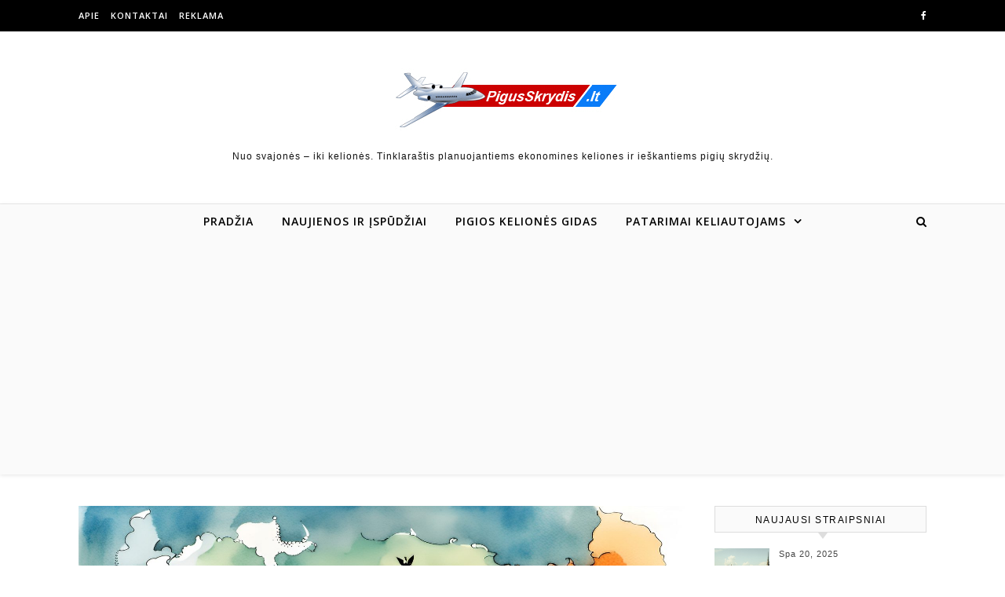

--- FILE ---
content_type: text/html; charset=UTF-8
request_url: https://pigusskrydis.lt/tag/vokietija
body_size: 22356
content:
<!DOCTYPE html>
<html lang="lt-LT">
<head>
<meta charset="UTF-8">
<meta name="viewport" content="width=device-width, initial-scale=1.0" />
<link rel="profile" href="http://gmpg.org/xfn/11">
<title>Vokietija &#8211; Tinklaraštis planuojantiems skrydžius</title>
<meta name='robots' content='max-image-preview:large' />
<link rel='dns-prefetch' href='//cdnjs.cloudflare.com' />
<link rel='dns-prefetch' href='//fonts.googleapis.com' />
<link rel="alternate" type="application/rss+xml" title="Tinklaraštis planuojantiems skrydžius &raquo; Įrašų RSS srautas" href="https://pigusskrydis.lt/feed" />
<link rel="alternate" type="application/rss+xml" title="Tinklaraštis planuojantiems skrydžius &raquo; Komentarų RSS srautas" href="https://pigusskrydis.lt/comments/feed" />
<link rel="alternate" type="application/rss+xml" title="Tinklaraštis planuojantiems skrydžius &raquo; Žymos „Vokietija“ RSS srautas" href="https://pigusskrydis.lt/tag/vokietija/feed" />
<style id='wp-img-auto-sizes-contain-inline-css' type='text/css'>
img:is([sizes=auto i],[sizes^="auto," i]){contain-intrinsic-size:3000px 1500px}
/*# sourceURL=wp-img-auto-sizes-contain-inline-css */
</style>

<style id='classic-theme-styles-inline-css' type='text/css'>
/*! This file is auto-generated */
.wp-block-button__link{color:#fff;background-color:#32373c;border-radius:9999px;box-shadow:none;text-decoration:none;padding:calc(.667em + 2px) calc(1.333em + 2px);font-size:1.125em}.wp-block-file__button{background:#32373c;color:#fff;text-decoration:none}
/*# sourceURL=/wp-includes/css/classic-themes.min.css */
</style>
<link rel='stylesheet' id='contact-form-7-css' href='https://pigusskrydis.lt/wp-content/plugins/contact-form-7/includes/css/styles.css' type='text/css' media='all' />
<link rel='stylesheet' id='savona-style-css' href='https://pigusskrydis.lt/wp-content/themes/savona/style.css' type='text/css' media='all' />
<link rel='stylesheet' id='font-awesome-css' href='//cdnjs.cloudflare.com/ajax/libs/font-awesome/4.7.0/css/font-awesome.min.css' type='text/css' media='all' />
<link rel='stylesheet' id='slick-css' href='https://pigusskrydis.lt/wp-content/themes/savona/assets/css/slick.css' type='text/css' media='all' />
<link rel='stylesheet' id='scrollbar-css' href='https://pigusskrydis.lt/wp-content/themes/savona/assets/css/perfect-scrollbar.css' type='text/css' media='all' />
<link rel='stylesheet' id='savona-responsive-css' href='https://pigusskrydis.lt/wp-content/themes/savona/assets/css/responsive.css' type='text/css' media='all' />
<link rel='stylesheet' id='savona-playfair-font-css' href='//fonts.googleapis.com/css?family=Playfair+Display%3A400%2C700&#038;ver=1.0.0' type='text/css' media='all' />
<link rel='stylesheet' id='savona-opensans-font-css' href='//fonts.googleapis.com/css?family=Open+Sans%3A400italic%2C400%2C600italic%2C600%2C700italic%2C700&#038;ver=1.0.0' type='text/css' media='all' />
<script type="text/javascript" src="https://pigusskrydis.lt/wp-includes/js/jquery/jquery.min.js" id="jquery-core-js"></script>
<script type="text/javascript" src="https://pigusskrydis.lt/wp-includes/js/jquery/jquery-migrate.min.js" id="jquery-migrate-js"></script>
<link rel="https://api.w.org/" href="https://pigusskrydis.lt/wp-json/" /><link rel="alternate" title="JSON" type="application/json" href="https://pigusskrydis.lt/wp-json/wp/v2/tags/49" /><link rel="EditURI" type="application/rsd+xml" title="RSD" href="https://pigusskrydis.lt/xmlrpc.php?rsd" />
<style id="savona_dynamic_css">body {background-color: #ffffff;}#top-bar {background-color: #000000;}#top-bar a {color: #ffffff;}#top-bar a:hover,#top-bar li.current-menu-item > a,#top-bar li.current-menu-ancestor > a,#top-bar .sub-menu li.current-menu-item > a,#top-bar .sub-menu li.current-menu-ancestor> a {color: #dddddd;}#top-menu .sub-menu,#top-menu .sub-menu a {background-color: #000000;border-color: rgba(255,255,255, 0.05);}.header-logo a,.site-description {color: #111;}.entry-header {background-color: #ffffff;}#featured-links h4 {background-color: rgba(255,255,255, 0.85);color: #000000;}#main-nav a,#main-nav i,#main-nav #s {color: #000000;}.main-nav-sidebar span,.sidebar-alt-close-btn span {background-color: #000000;}#main-nav a:hover,#main-nav i:hover,#main-nav li.current-menu-item > a,#main-nav li.current-menu-ancestor > a,#main-nav .sub-menu li.current-menu-item > a,#main-nav .sub-menu li.current-menu-ancestor> a {color: #999999;}.main-nav-sidebar:hover span {background-color: #999999;}#main-menu .sub-menu,#main-menu .sub-menu a {background-color: #ffffff;border-color: rgba(0,0,0, 0.05);}#main-nav #s {background-color: #ffffff;}#main-nav #s::-webkit-input-placeholder { /* Chrome/Opera/Safari */color: rgba(0,0,0, 0.7);}#main-nav #s::-moz-placeholder { /* Firefox 19+ */color: rgba(0,0,0, 0.7);}#main-nav #s:-ms-input-placeholder { /* IE 10+ */color: rgba(0,0,0, 0.7);}#main-nav #s:-moz-placeholder { /* Firefox 18- */color: rgba(0,0,0, 0.7);}/* Background */.sidebar-alt,#featured-links,.main-content,#featured-slider,#page-content select,#page-content input,#page-content textarea {background-color: #ffffff;}/* Text */#page-content,#page-content select,#page-content input,#page-content textarea,#page-content .post-author a,#page-content .savona-widget a,#page-content .comment-author {color: #464646;}/* Title */#page-content h1 a,#page-content h1,#page-content h2,#page-content h3,#page-content h4,#page-content h5,#page-content h6,.post-content > p:first-child:first-letter,#page-content .author-description h4 a,#page-content .related-posts h4 a,#page-content .blog-pagination .previous-page a,#page-content .blog-pagination .next-page a,blockquote,#page-content .post-share a {color: #030303;}#page-content h1 a:hover {color: rgba(3,3,3, 0.75);}/* Meta */#page-content .post-date,#page-content .post-comments,#page-content .post-author,#page-content .related-post-date,#page-content .comment-meta a,#page-content .author-share a,#page-content .post-tags a,#page-content .tagcloud a,.widget_categories li,.widget_archive li,.ahse-subscribe-box p,.rpwwt-post-author,.rpwwt-post-categories,.rpwwt-post-date,.rpwwt-post-comments-number {color: #a1a1a1;}#page-content input::-webkit-input-placeholder { /* Chrome/Opera/Safari */color: #a1a1a1;}#page-content input::-moz-placeholder { /* Firefox 19+ */color: #a1a1a1;}#page-content input:-ms-input-placeholder { /* IE 10+ */color: #a1a1a1;}#page-content input:-moz-placeholder { /* Firefox 18- */color: #a1a1a1;}/* Accent */#page-content a,.post-categories {color: #999999;}.ps-container > .ps-scrollbar-y-rail > .ps-scrollbar-y {background: #999999;}#page-content a:hover {color: rgba(153,153,153, 0.8);}blockquote {border-color: #999999;}/* Selection */::-moz-selection {color: #ffffff;background: #999999;}::selection {color: #ffffff;background: #999999;}/* Border */#page-content .post-footer,#page-content .author-description,#page-content .related-posts,#page-content .entry-comments,#page-content .savona-widget li,#page-content #wp-calendar,#page-content #wp-calendar caption,#page-content #wp-calendar tbody td,#page-content .widget_nav_menu li a,#page-content .tagcloud a,#page-content select,#page-content input,#page-content textarea,.widget-title h2:before,.widget-title h2:after,.post-tags a,.gallery-caption,.wp-caption-text,table tr,table th,table td,pre {border-color: #e8e8e8;}hr {background-color: #e8e8e8;}/* Buttons */.widget_search i,.widget_search #searchsubmit,.single-navigation i,#page-content .submit,#page-content .blog-pagination.numeric a,#page-content .blog-pagination.load-more a,#page-content .savona-subscribe-box input[type="submit"],#page-content .widget_wysija input[type="submit"],#page-content .post-password-form input[type="submit"],#page-content .wpcf7 [type="submit"] {color: #ffffff;background-color: #333333;}.single-navigation i:hover,#page-content .submit:hover,#page-content .blog-pagination.numeric a:hover,#page-content .blog-pagination.numeric span,#page-content .blog-pagination.load-more a:hover,#page-content .savona-subscribe-box input[type="submit"]:hover,#page-content .widget_wysija input[type="submit"]:hover,#page-content .post-password-form input[type="submit"]:hover,#page-content .wpcf7 [type="submit"]:hover {color: #ffffff;background-color: #999999;}/* Image Overlay */.image-overlay,#infscr-loading,#page-content h4.image-overlay {color: #ffffff;background-color: rgba(73,73,73, 0.3);}.image-overlay a,.post-slider .prev-arrow,.post-slider .next-arrow,#page-content .image-overlay a,#featured-slider .slick-arrow,#featured-slider .slider-dots {color: #ffffff;}.slide-caption {background: rgba(255,255,255, 0.95);}#featured-slider .slick-active {background: #ffffff;}#page-footer,#page-footer select,#page-footer input,#page-footer textarea {background-color: #f6f6f6;color: #333333;}#page-footer,#page-footer a,#page-footer select,#page-footer input,#page-footer textarea {color: #333333;}#page-footer #s::-webkit-input-placeholder { /* Chrome/Opera/Safari */color: #333333;}#page-footer #s::-moz-placeholder { /* Firefox 19+ */color: #333333;}#page-footer #s:-ms-input-placeholder { /* IE 10+ */color: #333333;}#page-footer #s:-moz-placeholder { /* Firefox 18- */color: #333333;}/* Title */#page-footer h1,#page-footer h2,#page-footer h3,#page-footer h4,#page-footer h5,#page-footer h6 {color: #111111;}#page-footer a:hover {color: #999999;}/* Border */#page-footer a,#page-footer .savona-widget li,#page-footer #wp-calendar,#page-footer #wp-calendar caption,#page-footer #wp-calendar tbody td,#page-footer .widget_nav_menu li a,#page-footer select,#page-footer input,#page-footer textarea,#page-footer .widget-title h2:before,#page-footer .widget-title h2:after,.footer-widgets {border-color: #e0dbdb;}#page-footer hr {background-color: #e0dbdb;}.savona-preloader-wrap {background-color: #333333;}.boxed-wrapper {max-width: 1160px;}.sidebar-alt {width: 340px;left: -340px; padding: 85px 35px 0px;}.sidebar-left,.sidebar-right {width: 307px;}[data-layout*="rsidebar"] .main-container,[data-layout*="lsidebar"] .main-container {width: calc(100% - 307px);width: -webkit-calc(100% - 307px);}[data-layout*="lrsidebar"] .main-container {width: calc(100% - 614px);width: -webkit-calc(100% - 614px);}[data-layout*="fullwidth"] .main-container {width: 100%;}#top-bar > div,#main-nav > div,#featured-slider.boxed-wrapper,#featured-links,.main-content,.page-footer-inner {padding-left: 40px;padding-right: 40px;}#top-menu {float: left;}.top-bar-socials {float: right;}.entry-header {background-image:url();}.logo-img {max-width: 500px;}#main-nav {text-align: center;}.main-nav-sidebar {position: absolute;top: 0px;left: 40px;z-index: 1;}.main-nav-icons {position: absolute;top: 0px;right: 40px;z-index: 2;}#featured-slider.boxed-wrapper {padding-top: 41px;}#featured-links .featured-link {margin-right: 30px;}#featured-links .featured-link:last-of-type {margin-right: 0;}#featured-links .featured-link {width: calc( (100% - -30px) / 0);width: -webkit-calc( (100% - -30px) / 0);}.blog-grid > li {margin-bottom: 30px;}[data-layout*="col2"] .blog-grid > li,[data-layout*="col3"] .blog-grid > li,[data-layout*="col4"] .blog-grid > li {display: inline-block;vertical-align: top;margin-right: 37px;}[data-layout*="col2"] .blog-grid > li:nth-of-type(2n+2),[data-layout*="col3"] .blog-grid > li:nth-of-type(3n+3),[data-layout*="col4"] .blog-grid > li:nth-of-type(4n+4) {margin-right: 0;}[data-layout*="col1"] .blog-grid > li {width: 100%;}[data-layout*="col2"] .blog-grid > li {width: calc((100% - 37px ) /2);width: -webkit-calc((100% - 37px ) /2);}[data-layout*="col3"] .blog-grid > li {width: calc((100% - 2 * 37px ) /3);width: -webkit-calc((100% - 2 * 37px ) /3);}[data-layout*="col4"] .blog-grid > li {width: calc((100% - 3 * 37px ) /4);width: -webkit-calc((100% - 3 * 37px ) /4);}[data-layout*="rsidebar"] .sidebar-right {padding-left: 37px;}[data-layout*="lsidebar"] .sidebar-left {padding-right: 37px;}[data-layout*="lrsidebar"] .sidebar-right {padding-left: 37px;}[data-layout*="lrsidebar"] .sidebar-left {padding-right: 37px;}.post-content > p:first-child:first-letter { /* MOD */float: left;margin: 0px 12px 0 0;font-size: 80px;line-height: 65px;text-align: center;}@-moz-document url-prefix() {.post-content > p:first-child:first-letter {margin-top: 10px !important;}}.footer-widgets > .savona-widget {width: 30%;margin-right: 5%;}.footer-widgets > .savona-widget:nth-child(3n+3) {margin-right: 0;}.footer-widgets > .savona-widget:nth-child(3n+4) {clear: both;}.copyright-info {float: right;}.footer-socials {float: left;}.woocommerce div.product .stock,.woocommerce div.product p.price,.woocommerce div.product span.price,.woocommerce ul.products li.product .price,.woocommerce-Reviews .woocommerce-review__author,.woocommerce form .form-row .required,.woocommerce form .form-row.woocommerce-invalid label,.woocommerce #page-content div.product .woocommerce-tabs ul.tabs li a {color: #464646;}.woocommerce a.remove:hover {color: #464646 !important;}.woocommerce a.remove,.woocommerce .product_meta,#page-content .woocommerce-breadcrumb,#page-content .woocommerce-review-link,#page-content .woocommerce-breadcrumb a,#page-content .woocommerce-MyAccount-navigation-link a,.woocommerce .woocommerce-info:before,.woocommerce #page-content .woocommerce-result-count,.woocommerce-page #page-content .woocommerce-result-count,.woocommerce-Reviews .woocommerce-review__published-date,.woocommerce .product_list_widget .quantity,.woocommerce .widget_products .amount,.woocommerce .widget_price_filter .price_slider_amount,.woocommerce .widget_recently_viewed_products .amount,.woocommerce .widget_top_rated_products .amount,.woocommerce .widget_recent_reviews .reviewer {color: #a1a1a1;}.woocommerce a.remove {color: #a1a1a1 !important;}p.demo_store,.woocommerce-store-notice,.woocommerce span.onsale { background-color: #999999;}.woocommerce .star-rating::before,.woocommerce .star-rating span::before,.woocommerce #page-content ul.products li.product .button,#page-content .woocommerce ul.products li.product .button,#page-content .woocommerce-MyAccount-navigation-link.is-active a,#page-content .woocommerce-MyAccount-navigation-link a:hover { color: #999999;}.woocommerce form.login,.woocommerce form.register,.woocommerce-account fieldset,.woocommerce form.checkout_coupon,.woocommerce .woocommerce-info,.woocommerce .woocommerce-error,.woocommerce .woocommerce-message,.woocommerce .widget_shopping_cart .total,.woocommerce.widget_shopping_cart .total,.woocommerce-Reviews .comment_container,.woocommerce-cart #payment ul.payment_methods,#add_payment_method #payment ul.payment_methods,.woocommerce-checkout #payment ul.payment_methods,.woocommerce div.product .woocommerce-tabs ul.tabs::before,.woocommerce div.product .woocommerce-tabs ul.tabs::after,.woocommerce div.product .woocommerce-tabs ul.tabs li,.woocommerce .woocommerce-MyAccount-navigation-link,.select2-container--default .select2-selection--single {border-color: #e8e8e8;}.woocommerce-cart #payment,#add_payment_method #payment,.woocommerce-checkout #payment,.woocommerce .woocommerce-info,.woocommerce .woocommerce-error,.woocommerce .woocommerce-message,.woocommerce div.product .woocommerce-tabs ul.tabs li {background-color: rgba(232,232,232, 0.3);}.woocommerce-cart #payment div.payment_box::before,#add_payment_method #payment div.payment_box::before,.woocommerce-checkout #payment div.payment_box::before {border-color: rgba(232,232,232, 0.5);}.woocommerce-cart #payment div.payment_box,#add_payment_method #payment div.payment_box,.woocommerce-checkout #payment div.payment_box {background-color: rgba(232,232,232, 0.5);}#page-content .woocommerce input.button,#page-content .woocommerce a.button,#page-content .woocommerce a.button.alt,#page-content .woocommerce button.button.alt,#page-content .woocommerce input.button.alt,#page-content .woocommerce #respond input#submit.alt,.woocommerce #page-content .widget_product_search input[type="submit"],.woocommerce #page-content .woocommerce-message .button,.woocommerce #page-content a.button.alt,.woocommerce #page-content button.button.alt,.woocommerce #page-content #respond input#submit,.woocommerce #page-content .widget_price_filter .button,.woocommerce #page-content .woocommerce-message .button,.woocommerce-page #page-content .woocommerce-message .button,.woocommerce #page-content nav.woocommerce-pagination ul li a,.woocommerce #page-content nav.woocommerce-pagination ul li span {color: #ffffff;background-color: #333333;}#page-content .woocommerce input.button:hover,#page-content .woocommerce a.button:hover,#page-content .woocommerce a.button.alt:hover,#page-content .woocommerce button.button.alt:hover,#page-content .woocommerce input.button.alt:hover,#page-content .woocommerce #respond input#submit.alt:hover,.woocommerce #page-content .woocommerce-message .button:hover,.woocommerce #page-content a.button.alt:hover,.woocommerce #page-content button.button.alt:hover,.woocommerce #page-content #respond input#submit:hover,.woocommerce #page-content .widget_price_filter .button:hover,.woocommerce #page-content .woocommerce-message .button:hover,.woocommerce-page #page-content .woocommerce-message .button:hover,.woocommerce #page-content nav.woocommerce-pagination ul li a:hover,.woocommerce #page-content nav.woocommerce-pagination ul li span.current {color: #ffffff;background-color: #999999;}.woocommerce #page-content nav.woocommerce-pagination ul li a.prev,.woocommerce #page-content nav.woocommerce-pagination ul li a.next {color: #333333;}.woocommerce #page-content nav.woocommerce-pagination ul li a.prev:hover,.woocommerce #page-content nav.woocommerce-pagination ul li a.next:hover {color: #999999;}.woocommerce #page-content nav.woocommerce-pagination ul li a.prev:after,.woocommerce #page-content nav.woocommerce-pagination ul li a.next:after {color: #ffffff;}.woocommerce #page-content nav.woocommerce-pagination ul li a.prev:hover:after,.woocommerce #page-content nav.woocommerce-pagination ul li a.next:hover:after {color: #ffffff;}.cssload-cube{background-color:#ffffff;width:9px;height:9px;position:absolute;margin:auto;animation:cssload-cubemove 2s infinite ease-in-out;-o-animation:cssload-cubemove 2s infinite ease-in-out;-ms-animation:cssload-cubemove 2s infinite ease-in-out;-webkit-animation:cssload-cubemove 2s infinite ease-in-out;-moz-animation:cssload-cubemove 2s infinite ease-in-out}.cssload-cube1{left:13px;top:0;animation-delay:.1s;-o-animation-delay:.1s;-ms-animation-delay:.1s;-webkit-animation-delay:.1s;-moz-animation-delay:.1s}.cssload-cube2{left:25px;top:0;animation-delay:.2s;-o-animation-delay:.2s;-ms-animation-delay:.2s;-webkit-animation-delay:.2s;-moz-animation-delay:.2s}.cssload-cube3{left:38px;top:0;animation-delay:.3s;-o-animation-delay:.3s;-ms-animation-delay:.3s;-webkit-animation-delay:.3s;-moz-animation-delay:.3s}.cssload-cube4{left:0;top:13px;animation-delay:.1s;-o-animation-delay:.1s;-ms-animation-delay:.1s;-webkit-animation-delay:.1s;-moz-animation-delay:.1s}.cssload-cube5{left:13px;top:13px;animation-delay:.2s;-o-animation-delay:.2s;-ms-animation-delay:.2s;-webkit-animation-delay:.2s;-moz-animation-delay:.2s}.cssload-cube6{left:25px;top:13px;animation-delay:.3s;-o-animation-delay:.3s;-ms-animation-delay:.3s;-webkit-animation-delay:.3s;-moz-animation-delay:.3s}.cssload-cube7{left:38px;top:13px;animation-delay:.4s;-o-animation-delay:.4s;-ms-animation-delay:.4s;-webkit-animation-delay:.4s;-moz-animation-delay:.4s}.cssload-cube8{left:0;top:25px;animation-delay:.2s;-o-animation-delay:.2s;-ms-animation-delay:.2s;-webkit-animation-delay:.2s;-moz-animation-delay:.2s}.cssload-cube9{left:13px;top:25px;animation-delay:.3s;-o-animation-delay:.3s;-ms-animation-delay:.3s;-webkit-animation-delay:.3s;-moz-animation-delay:.3s}.cssload-cube10{left:25px;top:25px;animation-delay:.4s;-o-animation-delay:.4s;-ms-animation-delay:.4s;-webkit-animation-delay:.4s;-moz-animation-delay:.4s}.cssload-cube11{left:38px;top:25px;animation-delay:.5s;-o-animation-delay:.5s;-ms-animation-delay:.5s;-webkit-animation-delay:.5s;-moz-animation-delay:.5s}.cssload-cube12{left:0;top:38px;animation-delay:.3s;-o-animation-delay:.3s;-ms-animation-delay:.3s;-webkit-animation-delay:.3s;-moz-animation-delay:.3s}.cssload-cube13{left:13px;top:38px;animation-delay:.4s;-o-animation-delay:.4s;-ms-animation-delay:.4s;-webkit-animation-delay:.4s;-moz-animation-delay:.4s}.cssload-cube14{left:25px;top:38px;animation-delay:.5s;-o-animation-delay:.5s;-ms-animation-delay:.5s;-webkit-animation-delay:.5s;-moz-animation-delay:.5s}.cssload-cube15{left:38px;top:38px;animation-delay:.6s;-o-animation-delay:.6s;-ms-animation-delay:.6s;-webkit-animation-delay:.6s;-moz-animation-delay:.6s}.cssload-spinner{margin:auto;width:49px;height:49px;position:relative}@keyframes cssload-cubemove{35%{transform:scale(0.005)}50%{transform:scale(1.7)}65%{transform:scale(0.005)}}@-o-keyframes cssload-cubemove{35%{-o-transform:scale(0.005)}50%{-o-transform:scale(1.7)}65%{-o-transform:scale(0.005)}}@-ms-keyframes cssload-cubemove{35%{-ms-transform:scale(0.005)}50%{-ms-transform:scale(1.7)}65%{-ms-transform:scale(0.005)}}@-webkit-keyframes cssload-cubemove{35%{-webkit-transform:scale(0.005)}50%{-webkit-transform:scale(1.7)}65%{-webkit-transform:scale(0.005)}}@-moz-keyframes cssload-cubemove{35%{-moz-transform:scale(0.005)}50%{-moz-transform:scale(1.7)}65%{-moz-transform:scale(0.005)}}</style><script data-ad-client="ca-pub-7082981556333071" async src="https://pagead2.googlesyndication.com/pagead/js/adsbygoogle.js"></script>
<style id='wp-block-heading-inline-css' type='text/css'>
h1:where(.wp-block-heading).has-background,h2:where(.wp-block-heading).has-background,h3:where(.wp-block-heading).has-background,h4:where(.wp-block-heading).has-background,h5:where(.wp-block-heading).has-background,h6:where(.wp-block-heading).has-background{padding:1.25em 2.375em}h1.has-text-align-left[style*=writing-mode]:where([style*=vertical-lr]),h1.has-text-align-right[style*=writing-mode]:where([style*=vertical-rl]),h2.has-text-align-left[style*=writing-mode]:where([style*=vertical-lr]),h2.has-text-align-right[style*=writing-mode]:where([style*=vertical-rl]),h3.has-text-align-left[style*=writing-mode]:where([style*=vertical-lr]),h3.has-text-align-right[style*=writing-mode]:where([style*=vertical-rl]),h4.has-text-align-left[style*=writing-mode]:where([style*=vertical-lr]),h4.has-text-align-right[style*=writing-mode]:where([style*=vertical-rl]),h5.has-text-align-left[style*=writing-mode]:where([style*=vertical-lr]),h5.has-text-align-right[style*=writing-mode]:where([style*=vertical-rl]),h6.has-text-align-left[style*=writing-mode]:where([style*=vertical-lr]),h6.has-text-align-right[style*=writing-mode]:where([style*=vertical-rl]){rotate:180deg}
/*# sourceURL=https://pigusskrydis.lt/wp-includes/blocks/heading/style.min.css */
</style>
<style id='wp-block-paragraph-inline-css' type='text/css'>
.is-small-text{font-size:.875em}.is-regular-text{font-size:1em}.is-large-text{font-size:2.25em}.is-larger-text{font-size:3em}.has-drop-cap:not(:focus):first-letter{float:left;font-size:8.4em;font-style:normal;font-weight:100;line-height:.68;margin:.05em .1em 0 0;text-transform:uppercase}body.rtl .has-drop-cap:not(:focus):first-letter{float:none;margin-left:.1em}p.has-drop-cap.has-background{overflow:hidden}:root :where(p.has-background){padding:1.25em 2.375em}:where(p.has-text-color:not(.has-link-color)) a{color:inherit}p.has-text-align-left[style*="writing-mode:vertical-lr"],p.has-text-align-right[style*="writing-mode:vertical-rl"]{rotate:180deg}
/*# sourceURL=https://pigusskrydis.lt/wp-includes/blocks/paragraph/style.min.css */
</style>
<style id='wp-block-table-inline-css' type='text/css'>
.wp-block-table{overflow-x:auto}.wp-block-table table{border-collapse:collapse;width:100%}.wp-block-table thead{border-bottom:3px solid}.wp-block-table tfoot{border-top:3px solid}.wp-block-table td,.wp-block-table th{border:1px solid;padding:.5em}.wp-block-table .has-fixed-layout{table-layout:fixed;width:100%}.wp-block-table .has-fixed-layout td,.wp-block-table .has-fixed-layout th{word-break:break-word}.wp-block-table.aligncenter,.wp-block-table.alignleft,.wp-block-table.alignright{display:table;width:auto}.wp-block-table.aligncenter td,.wp-block-table.aligncenter th,.wp-block-table.alignleft td,.wp-block-table.alignleft th,.wp-block-table.alignright td,.wp-block-table.alignright th{word-break:break-word}.wp-block-table .has-subtle-light-gray-background-color{background-color:#f3f4f5}.wp-block-table .has-subtle-pale-green-background-color{background-color:#e9fbe5}.wp-block-table .has-subtle-pale-blue-background-color{background-color:#e7f5fe}.wp-block-table .has-subtle-pale-pink-background-color{background-color:#fcf0ef}.wp-block-table.is-style-stripes{background-color:initial;border-collapse:inherit;border-spacing:0}.wp-block-table.is-style-stripes tbody tr:nth-child(odd){background-color:#f0f0f0}.wp-block-table.is-style-stripes.has-subtle-light-gray-background-color tbody tr:nth-child(odd){background-color:#f3f4f5}.wp-block-table.is-style-stripes.has-subtle-pale-green-background-color tbody tr:nth-child(odd){background-color:#e9fbe5}.wp-block-table.is-style-stripes.has-subtle-pale-blue-background-color tbody tr:nth-child(odd){background-color:#e7f5fe}.wp-block-table.is-style-stripes.has-subtle-pale-pink-background-color tbody tr:nth-child(odd){background-color:#fcf0ef}.wp-block-table.is-style-stripes td,.wp-block-table.is-style-stripes th{border-color:#0000}.wp-block-table.is-style-stripes{border-bottom:1px solid #f0f0f0}.wp-block-table .has-border-color td,.wp-block-table .has-border-color th,.wp-block-table .has-border-color tr,.wp-block-table .has-border-color>*{border-color:inherit}.wp-block-table table[style*=border-top-color] tr:first-child,.wp-block-table table[style*=border-top-color] tr:first-child td,.wp-block-table table[style*=border-top-color] tr:first-child th,.wp-block-table table[style*=border-top-color]>*,.wp-block-table table[style*=border-top-color]>* td,.wp-block-table table[style*=border-top-color]>* th{border-top-color:inherit}.wp-block-table table[style*=border-top-color] tr:not(:first-child){border-top-color:initial}.wp-block-table table[style*=border-right-color] td:last-child,.wp-block-table table[style*=border-right-color] th,.wp-block-table table[style*=border-right-color] tr,.wp-block-table table[style*=border-right-color]>*{border-right-color:inherit}.wp-block-table table[style*=border-bottom-color] tr:last-child,.wp-block-table table[style*=border-bottom-color] tr:last-child td,.wp-block-table table[style*=border-bottom-color] tr:last-child th,.wp-block-table table[style*=border-bottom-color]>*,.wp-block-table table[style*=border-bottom-color]>* td,.wp-block-table table[style*=border-bottom-color]>* th{border-bottom-color:inherit}.wp-block-table table[style*=border-bottom-color] tr:not(:last-child){border-bottom-color:initial}.wp-block-table table[style*=border-left-color] td:first-child,.wp-block-table table[style*=border-left-color] th,.wp-block-table table[style*=border-left-color] tr,.wp-block-table table[style*=border-left-color]>*{border-left-color:inherit}.wp-block-table table[style*=border-style] td,.wp-block-table table[style*=border-style] th,.wp-block-table table[style*=border-style] tr,.wp-block-table table[style*=border-style]>*{border-style:inherit}.wp-block-table table[style*=border-width] td,.wp-block-table table[style*=border-width] th,.wp-block-table table[style*=border-width] tr,.wp-block-table table[style*=border-width]>*{border-style:inherit;border-width:inherit}
/*# sourceURL=https://pigusskrydis.lt/wp-includes/blocks/table/style.min.css */
</style>
<style id='global-styles-inline-css' type='text/css'>
:root{--wp--preset--aspect-ratio--square: 1;--wp--preset--aspect-ratio--4-3: 4/3;--wp--preset--aspect-ratio--3-4: 3/4;--wp--preset--aspect-ratio--3-2: 3/2;--wp--preset--aspect-ratio--2-3: 2/3;--wp--preset--aspect-ratio--16-9: 16/9;--wp--preset--aspect-ratio--9-16: 9/16;--wp--preset--color--black: #000000;--wp--preset--color--cyan-bluish-gray: #abb8c3;--wp--preset--color--white: #ffffff;--wp--preset--color--pale-pink: #f78da7;--wp--preset--color--vivid-red: #cf2e2e;--wp--preset--color--luminous-vivid-orange: #ff6900;--wp--preset--color--luminous-vivid-amber: #fcb900;--wp--preset--color--light-green-cyan: #7bdcb5;--wp--preset--color--vivid-green-cyan: #00d084;--wp--preset--color--pale-cyan-blue: #8ed1fc;--wp--preset--color--vivid-cyan-blue: #0693e3;--wp--preset--color--vivid-purple: #9b51e0;--wp--preset--gradient--vivid-cyan-blue-to-vivid-purple: linear-gradient(135deg,rgb(6,147,227) 0%,rgb(155,81,224) 100%);--wp--preset--gradient--light-green-cyan-to-vivid-green-cyan: linear-gradient(135deg,rgb(122,220,180) 0%,rgb(0,208,130) 100%);--wp--preset--gradient--luminous-vivid-amber-to-luminous-vivid-orange: linear-gradient(135deg,rgb(252,185,0) 0%,rgb(255,105,0) 100%);--wp--preset--gradient--luminous-vivid-orange-to-vivid-red: linear-gradient(135deg,rgb(255,105,0) 0%,rgb(207,46,46) 100%);--wp--preset--gradient--very-light-gray-to-cyan-bluish-gray: linear-gradient(135deg,rgb(238,238,238) 0%,rgb(169,184,195) 100%);--wp--preset--gradient--cool-to-warm-spectrum: linear-gradient(135deg,rgb(74,234,220) 0%,rgb(151,120,209) 20%,rgb(207,42,186) 40%,rgb(238,44,130) 60%,rgb(251,105,98) 80%,rgb(254,248,76) 100%);--wp--preset--gradient--blush-light-purple: linear-gradient(135deg,rgb(255,206,236) 0%,rgb(152,150,240) 100%);--wp--preset--gradient--blush-bordeaux: linear-gradient(135deg,rgb(254,205,165) 0%,rgb(254,45,45) 50%,rgb(107,0,62) 100%);--wp--preset--gradient--luminous-dusk: linear-gradient(135deg,rgb(255,203,112) 0%,rgb(199,81,192) 50%,rgb(65,88,208) 100%);--wp--preset--gradient--pale-ocean: linear-gradient(135deg,rgb(255,245,203) 0%,rgb(182,227,212) 50%,rgb(51,167,181) 100%);--wp--preset--gradient--electric-grass: linear-gradient(135deg,rgb(202,248,128) 0%,rgb(113,206,126) 100%);--wp--preset--gradient--midnight: linear-gradient(135deg,rgb(2,3,129) 0%,rgb(40,116,252) 100%);--wp--preset--font-size--small: 13px;--wp--preset--font-size--medium: 20px;--wp--preset--font-size--large: 36px;--wp--preset--font-size--x-large: 42px;--wp--preset--spacing--20: 0.44rem;--wp--preset--spacing--30: 0.67rem;--wp--preset--spacing--40: 1rem;--wp--preset--spacing--50: 1.5rem;--wp--preset--spacing--60: 2.25rem;--wp--preset--spacing--70: 3.38rem;--wp--preset--spacing--80: 5.06rem;--wp--preset--shadow--natural: 6px 6px 9px rgba(0, 0, 0, 0.2);--wp--preset--shadow--deep: 12px 12px 50px rgba(0, 0, 0, 0.4);--wp--preset--shadow--sharp: 6px 6px 0px rgba(0, 0, 0, 0.2);--wp--preset--shadow--outlined: 6px 6px 0px -3px rgb(255, 255, 255), 6px 6px rgb(0, 0, 0);--wp--preset--shadow--crisp: 6px 6px 0px rgb(0, 0, 0);}:where(.is-layout-flex){gap: 0.5em;}:where(.is-layout-grid){gap: 0.5em;}body .is-layout-flex{display: flex;}.is-layout-flex{flex-wrap: wrap;align-items: center;}.is-layout-flex > :is(*, div){margin: 0;}body .is-layout-grid{display: grid;}.is-layout-grid > :is(*, div){margin: 0;}:where(.wp-block-columns.is-layout-flex){gap: 2em;}:where(.wp-block-columns.is-layout-grid){gap: 2em;}:where(.wp-block-post-template.is-layout-flex){gap: 1.25em;}:where(.wp-block-post-template.is-layout-grid){gap: 1.25em;}.has-black-color{color: var(--wp--preset--color--black) !important;}.has-cyan-bluish-gray-color{color: var(--wp--preset--color--cyan-bluish-gray) !important;}.has-white-color{color: var(--wp--preset--color--white) !important;}.has-pale-pink-color{color: var(--wp--preset--color--pale-pink) !important;}.has-vivid-red-color{color: var(--wp--preset--color--vivid-red) !important;}.has-luminous-vivid-orange-color{color: var(--wp--preset--color--luminous-vivid-orange) !important;}.has-luminous-vivid-amber-color{color: var(--wp--preset--color--luminous-vivid-amber) !important;}.has-light-green-cyan-color{color: var(--wp--preset--color--light-green-cyan) !important;}.has-vivid-green-cyan-color{color: var(--wp--preset--color--vivid-green-cyan) !important;}.has-pale-cyan-blue-color{color: var(--wp--preset--color--pale-cyan-blue) !important;}.has-vivid-cyan-blue-color{color: var(--wp--preset--color--vivid-cyan-blue) !important;}.has-vivid-purple-color{color: var(--wp--preset--color--vivid-purple) !important;}.has-black-background-color{background-color: var(--wp--preset--color--black) !important;}.has-cyan-bluish-gray-background-color{background-color: var(--wp--preset--color--cyan-bluish-gray) !important;}.has-white-background-color{background-color: var(--wp--preset--color--white) !important;}.has-pale-pink-background-color{background-color: var(--wp--preset--color--pale-pink) !important;}.has-vivid-red-background-color{background-color: var(--wp--preset--color--vivid-red) !important;}.has-luminous-vivid-orange-background-color{background-color: var(--wp--preset--color--luminous-vivid-orange) !important;}.has-luminous-vivid-amber-background-color{background-color: var(--wp--preset--color--luminous-vivid-amber) !important;}.has-light-green-cyan-background-color{background-color: var(--wp--preset--color--light-green-cyan) !important;}.has-vivid-green-cyan-background-color{background-color: var(--wp--preset--color--vivid-green-cyan) !important;}.has-pale-cyan-blue-background-color{background-color: var(--wp--preset--color--pale-cyan-blue) !important;}.has-vivid-cyan-blue-background-color{background-color: var(--wp--preset--color--vivid-cyan-blue) !important;}.has-vivid-purple-background-color{background-color: var(--wp--preset--color--vivid-purple) !important;}.has-black-border-color{border-color: var(--wp--preset--color--black) !important;}.has-cyan-bluish-gray-border-color{border-color: var(--wp--preset--color--cyan-bluish-gray) !important;}.has-white-border-color{border-color: var(--wp--preset--color--white) !important;}.has-pale-pink-border-color{border-color: var(--wp--preset--color--pale-pink) !important;}.has-vivid-red-border-color{border-color: var(--wp--preset--color--vivid-red) !important;}.has-luminous-vivid-orange-border-color{border-color: var(--wp--preset--color--luminous-vivid-orange) !important;}.has-luminous-vivid-amber-border-color{border-color: var(--wp--preset--color--luminous-vivid-amber) !important;}.has-light-green-cyan-border-color{border-color: var(--wp--preset--color--light-green-cyan) !important;}.has-vivid-green-cyan-border-color{border-color: var(--wp--preset--color--vivid-green-cyan) !important;}.has-pale-cyan-blue-border-color{border-color: var(--wp--preset--color--pale-cyan-blue) !important;}.has-vivid-cyan-blue-border-color{border-color: var(--wp--preset--color--vivid-cyan-blue) !important;}.has-vivid-purple-border-color{border-color: var(--wp--preset--color--vivid-purple) !important;}.has-vivid-cyan-blue-to-vivid-purple-gradient-background{background: var(--wp--preset--gradient--vivid-cyan-blue-to-vivid-purple) !important;}.has-light-green-cyan-to-vivid-green-cyan-gradient-background{background: var(--wp--preset--gradient--light-green-cyan-to-vivid-green-cyan) !important;}.has-luminous-vivid-amber-to-luminous-vivid-orange-gradient-background{background: var(--wp--preset--gradient--luminous-vivid-amber-to-luminous-vivid-orange) !important;}.has-luminous-vivid-orange-to-vivid-red-gradient-background{background: var(--wp--preset--gradient--luminous-vivid-orange-to-vivid-red) !important;}.has-very-light-gray-to-cyan-bluish-gray-gradient-background{background: var(--wp--preset--gradient--very-light-gray-to-cyan-bluish-gray) !important;}.has-cool-to-warm-spectrum-gradient-background{background: var(--wp--preset--gradient--cool-to-warm-spectrum) !important;}.has-blush-light-purple-gradient-background{background: var(--wp--preset--gradient--blush-light-purple) !important;}.has-blush-bordeaux-gradient-background{background: var(--wp--preset--gradient--blush-bordeaux) !important;}.has-luminous-dusk-gradient-background{background: var(--wp--preset--gradient--luminous-dusk) !important;}.has-pale-ocean-gradient-background{background: var(--wp--preset--gradient--pale-ocean) !important;}.has-electric-grass-gradient-background{background: var(--wp--preset--gradient--electric-grass) !important;}.has-midnight-gradient-background{background: var(--wp--preset--gradient--midnight) !important;}.has-small-font-size{font-size: var(--wp--preset--font-size--small) !important;}.has-medium-font-size{font-size: var(--wp--preset--font-size--medium) !important;}.has-large-font-size{font-size: var(--wp--preset--font-size--large) !important;}.has-x-large-font-size{font-size: var(--wp--preset--font-size--x-large) !important;}
/*# sourceURL=global-styles-inline-css */
</style>
</head>

<body class="archive tag tag-vokietija tag-49 wp-custom-logo wp-theme-savona">

	<!-- Preloader -->
	
	<!-- Page Wrapper -->
	<div id="page-wrap">

		<!-- Boxed Wrapper -->
		<div id="page-header" >

		
<div id="top-bar" class="clear-fix">
	<div class="boxed-wrapper">
		
		<nav class="top-menu-container"><ul id="top-menu" class=""><li id="menu-item-5708" class="menu-item menu-item-type-post_type menu-item-object-page menu-item-5708"><a href="https://pigusskrydis.lt/kelioniu-tinklarastis">Apie</a></li>
<li id="menu-item-5707" class="menu-item menu-item-type-post_type menu-item-object-page menu-item-5707"><a href="https://pigusskrydis.lt/kontaktai">Kontaktai</a></li>
<li id="menu-item-5706" class="menu-item menu-item-type-post_type menu-item-object-page menu-item-5706"><a href="https://pigusskrydis.lt/reklama">Reklama</a></li>
</ul></nav>
		<div class="top-bar-socials">

			
			<a href="https://www.facebook.com/pasaulisyragrazus" target="_blank">
				<i class="fa fa-facebook"></i>
			</a>
			
			
			
			
		</div>

	
	</div>
</div><!-- #top-bar -->

	<div class="entry-header">
		<div class="cv-outer">
		<div class="cv-inner">
			<div class="header-logo">
				
					
				<a href="https://pigusskrydis.lt/" title="Tinklaraštis planuojantiems skrydžius" class="logo-img">
					<img src="https://pigusskrydis.lt/wp-content/uploads/2025/06/cropped-logo.gif" alt="Tinklaraštis planuojantiems skrydžius">
				</a>
				
				
								<br>
				<p class="site-description">Nuo svajonės – iki kelionės. Tinklaraštis planuojantiems ekonomines keliones ir ieškantiems pigių skrydžių.</p>
								
			</div>
		</div>
		</div>
	</div><div id="main-nav" class="clear-fix" data-fixed="1">

	<div class="boxed-wrapper">	
		
		<!-- Alt Sidebar Icon -->
		

		<!-- Icons -->
		<div class="main-nav-icons">
			
						<div class="main-nav-search">
				<i class="fa fa-search"></i>
				<i class="fa fa-times"></i>
				<form role="search" method="get" id="searchform" class="clear-fix" action="https://pigusskrydis.lt/"><input type="search" name="s" id="s" placeholder="Search..." data-placeholder="Type &amp; hit enter..." value="" /><i class="fa fa-search"></i><input type="submit" id="searchsubmit" value="st" /></form>			</div>
					</div>


		<!-- Menu -->
		<span class="mobile-menu-btn">
			<i class="fa fa-chevron-down"></i>
		</span>

		<nav class="main-menu-container"><ul id="main-menu" class=""><li id="menu-item-5725" class="menu-item menu-item-type-custom menu-item-object-custom menu-item-home menu-item-5725"><a href="https://pigusskrydis.lt/">Pradžia</a></li>
<li id="menu-item-5727" class="menu-item menu-item-type-taxonomy menu-item-object-category menu-item-5727"><a href="https://pigusskrydis.lt/naujienos">Naujienos ir įspūdžiai</a></li>
<li id="menu-item-251" class="menu-item menu-item-type-taxonomy menu-item-object-category menu-item-251"><a href="https://pigusskrydis.lt/patarimai-keleiviams">Pigios kelionės gidas</a></li>
<li id="menu-item-3447" class="menu-item menu-item-type-custom menu-item-object-custom menu-item-has-children menu-item-3447"><a href="#">Patarimai keliautojams</a>
<ul class="sub-menu">
	<li id="menu-item-257" class="menu-item menu-item-type-taxonomy menu-item-object-category menu-item-257"><a href="https://pigusskrydis.lt/patarimai-keleiviams/keleiviu-teises">Keleivių teisės</a></li>
	<li id="menu-item-254" class="menu-item menu-item-type-taxonomy menu-item-object-category menu-item-254"><a href="https://pigusskrydis.lt/oro-uostas">Oro uostas</a></li>
	<li id="menu-item-2143" class="menu-item menu-item-type-taxonomy menu-item-object-category menu-item-2143"><a href="https://pigusskrydis.lt/avialinijos-2">Avialinijos</a></li>
	<li id="menu-item-1355" class="menu-item menu-item-type-taxonomy menu-item-object-category menu-item-1355"><a href="https://pigusskrydis.lt/viesbuciai-ir-hosteliai">Viešbučiai ir hosteliai</a></li>
	<li id="menu-item-255" class="menu-item menu-item-type-taxonomy menu-item-object-category menu-item-255"><a href="https://pigusskrydis.lt/gelezinkeliai">Geležinkeliai</a></li>
	<li id="menu-item-253" class="menu-item menu-item-type-taxonomy menu-item-object-category menu-item-253"><a href="https://pigusskrydis.lt/patarimai-keleiviams/vairenybes">Įvairenybės</a></li>
</ul>
</li>
</ul></nav><nav class="mobile-menu-container"><ul id="mobile-menu" class=""><li class="menu-item menu-item-type-custom menu-item-object-custom menu-item-home menu-item-5725"><a href="https://pigusskrydis.lt/">Pradžia</a></li>
<li class="menu-item menu-item-type-taxonomy menu-item-object-category menu-item-5727"><a href="https://pigusskrydis.lt/naujienos">Naujienos ir įspūdžiai</a></li>
<li class="menu-item menu-item-type-taxonomy menu-item-object-category menu-item-251"><a href="https://pigusskrydis.lt/patarimai-keleiviams">Pigios kelionės gidas</a></li>
<li class="menu-item menu-item-type-custom menu-item-object-custom menu-item-has-children menu-item-3447"><a href="#">Patarimai keliautojams</a>
<ul class="sub-menu">
	<li class="menu-item menu-item-type-taxonomy menu-item-object-category menu-item-257"><a href="https://pigusskrydis.lt/patarimai-keleiviams/keleiviu-teises">Keleivių teisės</a></li>
	<li class="menu-item menu-item-type-taxonomy menu-item-object-category menu-item-254"><a href="https://pigusskrydis.lt/oro-uostas">Oro uostas</a></li>
	<li class="menu-item menu-item-type-taxonomy menu-item-object-category menu-item-2143"><a href="https://pigusskrydis.lt/avialinijos-2">Avialinijos</a></li>
	<li class="menu-item menu-item-type-taxonomy menu-item-object-category menu-item-1355"><a href="https://pigusskrydis.lt/viesbuciai-ir-hosteliai">Viešbučiai ir hosteliai</a></li>
	<li class="menu-item menu-item-type-taxonomy menu-item-object-category menu-item-255"><a href="https://pigusskrydis.lt/gelezinkeliai">Geležinkeliai</a></li>
	<li class="menu-item menu-item-type-taxonomy menu-item-object-category menu-item-253"><a href="https://pigusskrydis.lt/patarimai-keleiviams/vairenybes">Įvairenybės</a></li>
</ul>
</li>
</ul></nav>
	</div>

</div><!-- #main-nav -->

		</div><!-- .boxed-wrapper -->

		<!-- Page Content -->
		<div id="page-content">

			
<div class="main-content clear-fix boxed-wrapper" data-layout="col1-rsidebar" data-sidebar-sticky="1">
	
	<!-- Main Container -->
<div class="main-container">
	
	<ul class="blog-grid"><li>			<article id="post-4184" class="blog-post post-4184 post type-post status-publish format-standard has-post-thumbnail hentry category-vairenybes category-patarimai-keleiviams tag-berlynas tag-berlyno-botanikos-sodas tag-berlyno-dinozauru-muziejus tag-berlyno-sienos-liekanos tag-berlyno-zoologijos-sodas tag-legoland-discovery-centre tag-pergamo-muziejus tag-skrydziai-i-berlyna tag-technikos-muziejus-technikmuseum-berlin tag-vokietija">
				
				<div class="post-media">
					<a href="https://pigusskrydis.lt/patarimai-keleiviams/4184-ka-pamatyti-berlyne-su-vaikais.html"></a>
					<img width="1140" height="780" src="https://pigusskrydis.lt/wp-content/uploads/2023/10/ai-generated-8182860_1920.jpg" class="attachment-savona-full-thumbnail size-savona-full-thumbnail wp-post-image" alt="" decoding="async" fetchpriority="high" srcset="https://pigusskrydis.lt/wp-content/uploads/2023/10/ai-generated-8182860_1920.jpg 1920w, https://pigusskrydis.lt/wp-content/uploads/2023/10/ai-generated-8182860_1920-420x287.jpg 420w, https://pigusskrydis.lt/wp-content/uploads/2023/10/ai-generated-8182860_1920-1024x701.jpg 1024w, https://pigusskrydis.lt/wp-content/uploads/2023/10/ai-generated-8182860_1920-1536x1051.jpg 1536w" sizes="(max-width: 1140px) 100vw, 1140px" />				</div>

				<header class="post-header">

			 		<div class="post-categories"><a href="https://pigusskrydis.lt/patarimai-keleiviams/vairenybes" rel="category tag">Įvairenybės</a>,&#160;&#160;<a href="https://pigusskrydis.lt/patarimai-keleiviams" rel="category tag">Pigios kelionės gidas</a> </div>
					<h1 class="post-title">
						<a href="https://pigusskrydis.lt/patarimai-keleiviams/4184-ka-pamatyti-berlyne-su-vaikais.html">Ką pamatyti Berlyne su vaikais</a>
					</h1>
					
					
												<div class="post-meta clear-fix">
						<span class="post-date">2025 26 birželio</span>	
						</div>
										
					
				</header>

				
				<div class="post-content">
					<p>Planuojate kelionę į Berlyną su vaikais? Šis miestas – ne tik istorija, bet ir inovatyvios, interaktyvios patirtys. Dabar Berlyne galite atrasti&nbsp;Labyrinth Kindermuseum,&nbsp;Deutschlandmuseum, net Badeschiff plaukimo baseiną upeje, taip pat mėgautis edukaciniais lauko žaidimais ir moderniomis ekspozicijomis. Šis gidas – sudarytas atsižvelgiant į šiuolaikinius šeimos poreikius: pateiktos įdomios veiklos, jų darbo laikas, bilietų įsigijimo informacija bei būtini niuansai – visa tai, kad kelionė būtų smagi ir patogi visiems. Susitelksime į prestižines Berlyno šeimoms draugiškas vietas, įtrauksime ne tik istorinius objektus, bet ir inovatyvius muziejus, interaktyvias erdves bei pramogas lauke. Berlyno draugiškos šeimoms vietos 1. Berlyno zoologijos sodas (Zoologischer Garten Berlin) Berlyno zoologijos sodas – tai vienas seniausių ir garsiausių zoologijos sodų&hellip;</p>				</div>
				
								<div class="read-more">
					<a href="https://pigusskrydis.lt/patarimai-keleiviams/4184-ka-pamatyti-berlyne-su-vaikais.html">Skaityti toliau</a>
				</div>
				      		
					<footer class="post-footer">
					<span class="post-author">
						<a href="https://pigusskrydis.lt/author/admin">
													</a>
						<a href="https://pigusskrydis.lt/author/admin" title="Autorius: admin" rel="author">admin</a>	
					</span>	</footer>
									
			</article>
		
			</li>		<div class="post-content">				
	</div>
	<li>			<article id="post-4221" class="blog-post post-4221 post type-post status-publish format-standard has-post-thumbnail hentry category-avialinijos-2 category-lektuvu-bilietai tag-airbaltic tag-skrydis-vilnius-lisabona tag-skrydziai-i-hamburga tag-skrydziai-i-portugalija tag-varsuva tag-vilnius tag-vokietija">
				
				<div class="post-media">
					<a href="https://pigusskrydis.lt/lektuvu-bilietai/4221-airbaltic-skrydziai-is-vilniaus-2024-m-vasara.html"></a>
					<img width="1009" height="643" src="https://pigusskrydis.lt/wp-content/uploads/2023/11/2023_11_15_Delta_Air_Lines_Codeshare.jpg" class="attachment-savona-full-thumbnail size-savona-full-thumbnail wp-post-image" alt="" decoding="async" srcset="https://pigusskrydis.lt/wp-content/uploads/2023/11/2023_11_15_Delta_Air_Lines_Codeshare.jpg 1009w, https://pigusskrydis.lt/wp-content/uploads/2023/11/2023_11_15_Delta_Air_Lines_Codeshare-420x268.jpg 420w" sizes="(max-width: 1009px) 100vw, 1009px" />				</div>

				<header class="post-header">

			 		<div class="post-categories"><a href="https://pigusskrydis.lt/avialinijos-2" rel="category tag">Avialinijos</a>,&#160;&#160;<a href="https://pigusskrydis.lt/lektuvu-bilietai" rel="category tag">Lėktuvų bilietai</a> </div>
					<h1 class="post-title">
						<a href="https://pigusskrydis.lt/lektuvu-bilietai/4221-airbaltic-skrydziai-is-vilniaus-2024-m-vasara.html">airBaltic skrydžiai iš Vilniaus 2024 m. vasarą</a>
					</h1>
					
					
												<div class="post-meta clear-fix">
						<span class="post-date">2024 7 gegužės</span>	
						</div>
										
					
				</header>

				
				<div class="post-content">
					<p>Lietuva vis dar neturi savo avialinijų, tačiau jas sėkmingai kompensuoja latviai, kurių &#8222;airBaltic&#8221; skrydžiai apima vis daugiau krypčių. Nori nenori, bet keliaujant retesne krypti tenka susitaikyti ir su persėdimu Rygos ar Varšuvos oro uostuose. Nors Lietuva vis dar ES avialinijų paraštėse, tačiau keliauti reikia ir norisi. Gegužės 7 d., Latvijos oro linijų bendrovė „airBaltic“ paskelbė 2024 m. vasaros sezono pradžią skrydžiu iš Vilniaus į Lisaboną ir specialiu renginiu Vilniaus oro uoste. Šį sezoną pristatomos trys naujos kryptys ir Vilnius sujungiamas su beveik 20 maršrutų vežėjo tinkle. Iš viso artėjantį vasaros sezoną „airBaltic“ pasiūlys 15 naujų maršrutų iš Rygos, Talino, Vilniaus ir Tamperės. Tarp jų bus ir tokie maršrutai kaip Palanga-Amsterdamas&hellip;</p>				</div>
				
								<div class="read-more">
					<a href="https://pigusskrydis.lt/lektuvu-bilietai/4221-airbaltic-skrydziai-is-vilniaus-2024-m-vasara.html">Skaityti toliau</a>
				</div>
				      		
					<footer class="post-footer">
					<span class="post-author">
						<a href="https://pigusskrydis.lt/author/admin">
													</a>
						<a href="https://pigusskrydis.lt/author/admin" title="Autorius: admin" rel="author">admin</a>	
					</span>	</footer>
									
			</article>
		
			</li><li>			<article id="post-4141" class="blog-post post-4141 post type-post status-publish format-standard has-post-thumbnail hentry category-skrydziu-tvarkarasciai tag-berlynas tag-paryzius tag-ryga tag-talinas tag-vilnius tag-vokietija">
				
				<div class="post-media">
					<a href="https://pigusskrydis.lt/skrydziu-tvarkarasciai/4141-kokius-skrydzius-siulo-airbaltic.html"></a>
					<img width="1140" height="760" src="https://pigusskrydis.lt/wp-content/uploads/2023/10/2023_10_17_airBaltic_Top_September_Destinations.jpg" class="attachment-savona-full-thumbnail size-savona-full-thumbnail wp-post-image" alt="" decoding="async" loading="lazy" srcset="https://pigusskrydis.lt/wp-content/uploads/2023/10/2023_10_17_airBaltic_Top_September_Destinations.jpg 1500w, https://pigusskrydis.lt/wp-content/uploads/2023/10/2023_10_17_airBaltic_Top_September_Destinations-420x280.jpg 420w, https://pigusskrydis.lt/wp-content/uploads/2023/10/2023_10_17_airBaltic_Top_September_Destinations-1024x683.jpg 1024w" sizes="auto, (max-width: 1140px) 100vw, 1140px" />				</div>

				<header class="post-header">

			 		<div class="post-categories"><a href="https://pigusskrydis.lt/skrydziu-tvarkarasciai" rel="category tag">Skrydžių tvarkaraščiai</a> </div>
					<h1 class="post-title">
						<a href="https://pigusskrydis.lt/skrydziu-tvarkarasciai/4141-kokius-skrydzius-siulo-airbaltic.html">Pigūs skrydžiai „airBaltic“ &#8211; ką ir į kur galima rasti</a>
					</h1>
					
					
												<div class="post-meta clear-fix">
						<span class="post-date">2023 17 spalio</span>	
						</div>
										
					
				</header>

				
				<div class="post-content">
					<p>Nors Lietuvas giriasi, kad esame valstybė, kurios žmonės mėgsta keliauti ne tik po Europą, bet ir pasaulį, iš tiesų populiariausios linijos, be pigių skrydžių &#8222;Ryanair&#8221; ir &#8222;Wizzair&#8221; tai latvių „airBaltic“. Kokius skrydžius jie mums siūlo. Latvijos oro linijų bendrovė „airBaltic“ praneša, kad rugsėjo mėn. populiariausios kryptys iš Vilniaus buvo Berlynas, Paryžius ir Talinas. Šios kryptys buvo populiarios tiek tarp laisvalaikio, tiek tarp verslo keliautojų, nes oro bendrovė daug dėmesio skiria įvairių kelionių galimybių ir lanksčių tvarkaraščių teikimui keleiviams. Be šių krypčių, „airBaltic“ skrydžiai į Miuncheną, Amsterdamą, Rygą ir Malagą taip pat pateko tarp populiariausių maršrutų iš Vilniaus rugsėjo mėnesį. „airBaltic“ iš Vilniaus, Rygos, Talino ir Tamperės skraidina daugiau nei 100&hellip;</p>				</div>
				
								<div class="read-more">
					<a href="https://pigusskrydis.lt/skrydziu-tvarkarasciai/4141-kokius-skrydzius-siulo-airbaltic.html">Skaityti toliau</a>
				</div>
				      		
					<footer class="post-footer">
					<span class="post-author">
						<a href="https://pigusskrydis.lt/author/admin">
													</a>
						<a href="https://pigusskrydis.lt/author/admin" title="Autorius: admin" rel="author">admin</a>	
					</span>	</footer>
									
			</article>
		
			</li><li>			<article id="post-3362" class="blog-post post-3362 post type-post status-publish format-standard hentry category-lektuvu-bilietai tag-miunchenas tag-pigus-skrydis-ryga-miunchenas tag-pigus-skrydis-vilnius-miunchenas tag-vokietija">
				
				<div class="post-media">
					<a href="https://pigusskrydis.lt/lektuvu-bilietai/3362-skrydziai-i-miunchena-ir-atgal-is-vilniaus-kauno.html"></a>
									</div>

				<header class="post-header">

			 		<div class="post-categories"><a href="https://pigusskrydis.lt/lektuvu-bilietai" rel="category tag">Lėktuvų bilietai</a> </div>
					<h1 class="post-title">
						<a href="https://pigusskrydis.lt/lektuvu-bilietai/3362-skrydziai-i-miunchena-ir-atgal-is-vilniaus-kauno.html">Pigūs skrydžiai į Miuncheną ir atgal iš Vilniaus, Kauno</a>
					</h1>
					
					
												<div class="post-meta clear-fix">
						<span class="post-date">2014 4 sausio</span>	
						</div>
										
					
				</header>

				
				<div class="post-content">
					<p>Miunchenas toli gražu ne pati populiariausia kryptis. Tai ne Briuselis, kur traukia valdininkai, ar Londonas su Dublinu, daugumos mūsų emigrantų antrieji namai. Visgi tai vienas didžiausių Vokietijos miestų, stambus pramonės ir finansų centras. Parinkome kelis pavyzdžius, kiek, ieškant iš anksto, kainuoja lėktuvų bilietai į šį miestą. Pateikiame ir trumpą informaciją, ką ten galima nuveikti jei teks praleisti savaitgalį ar kelias kitas savaitės dienas. Skrydžio Vilnius-Miunchenas-Vilnius kaina: Vilnius-Miunchenas-Vilnius 2014-01-23/2014-01-27 404 LTL Vilnius-Miunchenas-Vilnius 2014-01-23/2014-01-28 448 LTL Vilnius-Miunchenas-Vilnius 2014-01-15/2014-01-19 472 LTL Vilnius-Miunchenas-Vilnius 2014-01-23/2014-02-24 546 LTL Vilnius-Miunchenas-Vilnius 2014-01-08/2014-01-14 590 LTL Kaunas-Miunchenas-Kaunas 2014-08-18/2014-08-29 1051 LTL Tai orientacinės skrydžių į Miuncheną ir atgal kainos. Tiksliau kiek reikės mokėti už lėktuvų bilietai sužinosite pasinaudoję paieška. Aviabilietus oro&hellip;</p>				</div>
				
								<div class="read-more">
					<a href="https://pigusskrydis.lt/lektuvu-bilietai/3362-skrydziai-i-miunchena-ir-atgal-is-vilniaus-kauno.html">Skaityti toliau</a>
				</div>
				      		
					<footer class="post-footer">
					<span class="post-author">
						<a href="https://pigusskrydis.lt/author/admin">
													</a>
						<a href="https://pigusskrydis.lt/author/admin" title="Autorius: admin" rel="author">admin</a>	
					</span>	</footer>
									
			</article>
		
			</li><li>			<article id="post-3360" class="blog-post post-3360 post type-post status-publish format-standard hentry category-lektuvu-bilietai tag-hamburgas tag-pigus-skrydziai-ryga-hamburgas tag-vokietija">
				
				<div class="post-media">
					<a href="https://pigusskrydis.lt/lektuvu-bilietai/3360-skrydis-i-hamburga-ir-atgal-is-vilniaus-kauno-rygos.html"></a>
									</div>

				<header class="post-header">

			 		<div class="post-categories"><a href="https://pigusskrydis.lt/lektuvu-bilietai" rel="category tag">Lėktuvų bilietai</a> </div>
					<h1 class="post-title">
						<a href="https://pigusskrydis.lt/lektuvu-bilietai/3360-skrydis-i-hamburga-ir-atgal-is-vilniaus-kauno-rygos.html">Skrydis į Hamburgą ir atgal iš Vilniaus, Kauno, Rygos</a>
					</h1>
					
					
												<div class="post-meta clear-fix">
						<span class="post-date">2014 4 sausio</span>	
						</div>
										
					
				</header>

				
				<div class="post-content">
					<p>Skrydis į viena didžiausių Vokietijos miestų Hamburgą tinka ne tik tvarkyti reikalus. Iš šio miesto lėktuvais ir traukiniais lengvai pasiekiama nemaža Vakarų Europos dalis. Skrydžio Vilnius-Hamburgas-Vilnius kaina: Vilnius-Hamburgas-Vilnius 2014-01-17/2014-01-19 563 LTL Vilnius-Hamburgas-Vilnius 2014-01-16/2014-01-19 563 LTL Vilnius-Hamburgas-Vilnius 2014-01-08/2014-01-15 630 LTL Panašios skrydžių iš Kauno bei Rygos oro uostų kainos. Deja, kelionė į Hamburgą ir atgal nėra pati pigiausia. Kol kas pigesnių lėktuvo bilietų galima rasti į Londoną ar Dubiną. Tačiau skiriasi keliautojų poreikiai. Jei į Didžiąją Britaniją skrydžių ieško emigrantai ir ten dirbti važiuojantys lietuviai, į Hamburgą skraido verslininkai ir įvairių organizacijų atstovai, kurie vyksta kada reikia, o ne kada rengiami išpardavimai ar akcijos. Hamburgas ketvirtas pagal dydį Vokietijos miestas ir&hellip;</p>				</div>
				
								<div class="read-more">
					<a href="https://pigusskrydis.lt/lektuvu-bilietai/3360-skrydis-i-hamburga-ir-atgal-is-vilniaus-kauno-rygos.html">Skaityti toliau</a>
				</div>
				      		
					<footer class="post-footer">
					<span class="post-author">
						<a href="https://pigusskrydis.lt/author/admin">
													</a>
						<a href="https://pigusskrydis.lt/author/admin" title="Autorius: admin" rel="author">admin</a>	
					</span>	</footer>
									
			</article>
		
			</li><li>			<article id="post-3359" class="blog-post post-3359 post type-post status-publish format-standard hentry category-lektuvu-bilietai tag-frankfurtas tag-pigus-skrydziai-ryga-frankfurtas tag-vokietija">
				
				<div class="post-media">
					<a href="https://pigusskrydis.lt/lektuvu-bilietai/3359-skrydis-i-frankfurta-ir-atgal-is-vilniaus-kauno-rygos.html"></a>
									</div>

				<header class="post-header">

			 		<div class="post-categories"><a href="https://pigusskrydis.lt/lektuvu-bilietai" rel="category tag">Lėktuvų bilietai</a> </div>
					<h1 class="post-title">
						<a href="https://pigusskrydis.lt/lektuvu-bilietai/3359-skrydis-i-frankfurta-ir-atgal-is-vilniaus-kauno-rygos.html">Skrydis į Frankfurtą ir atgal iš Vilniaus, Kauno, Rygos</a>
					</h1>
					
					
												<div class="post-meta clear-fix">
						<span class="post-date">2014 4 sausio</span>	
						</div>
										
					
				</header>

				
				<div class="post-content">
					<p>Lėktuvų bilietai į Frankfurtą daugiausia reikalingi verslininkams, nes tai kelionė į vieną didžiausių Vokietijos ekonomikos centrų. Kita miesto paskirtis – čia milžiniškas oro uostas, iš kurio rengiama daug jungiamųjų skrydžių. Skrydžio Vilnius-Frankfurtas-Vilnius kaina: Vilnius-Frankfurtas-Vilnius 2014-02-13/2014-02-18 420 LTL Vilnius-Frankfurtas-Vilnius 2013-12-11/2013-12-23 461 LTL Vilnius-Frankfurtas-Vilnius 2013-12-12/2013-12-23 461 LTL Skrydžio Kaunas-Frankfurtas-Kaunas kaina: Kaunas-Frankfurtas-Kaunas 2014-01-23/2014-01-25 186 LTL Kaunas-Frankfurtas-Kaunas 2014-03-08/2014-03-11 189 LTL Skrydžio Ryga-Frankfurtas-Ryga kaina: Ryga-Frankfurtas-Ryga 2014-01-14/2014-01-15 456 LTL Ryga-Frankfurtas-Ryga 2014-02-13/2014-02-20 653 LTL Parinkome kelis pavyzdžius, kiek kainuoja lėktuvų bilietai į vieną didžiausių Vokietijos miestų ir atgal. Pagal tai galite planuoti kelionę. Tikslesnes skrydžių kainas sužinosite patikrinę jas paieškoje. Ką veikti Frankfurte prie Maino Istorinis Frankfurto prie Maino centras Rembergas, įsikūręs šalia Kemero rotušės. Ši vieta&hellip;</p>				</div>
				
								<div class="read-more">
					<a href="https://pigusskrydis.lt/lektuvu-bilietai/3359-skrydis-i-frankfurta-ir-atgal-is-vilniaus-kauno-rygos.html">Skaityti toliau</a>
				</div>
				      		
					<footer class="post-footer">
					<span class="post-author">
						<a href="https://pigusskrydis.lt/author/admin">
													</a>
						<a href="https://pigusskrydis.lt/author/admin" title="Autorius: admin" rel="author">admin</a>	
					</span>	</footer>
									
			</article>
		
			</li><li>			<article id="post-3356" class="blog-post post-3356 post type-post status-publish format-standard hentry category-lektuvu-bilietai tag-berlynas tag-vokietija">
				
				<div class="post-media">
					<a href="https://pigusskrydis.lt/lektuvu-bilietai/3356-skrydziai-i-berlyna-ir-atgal-is-vilniaus-kauno-oro-uostu.html"></a>
									</div>

				<header class="post-header">

			 		<div class="post-categories"><a href="https://pigusskrydis.lt/lektuvu-bilietai" rel="category tag">Lėktuvų bilietai</a> </div>
					<h1 class="post-title">
						<a href="https://pigusskrydis.lt/lektuvu-bilietai/3356-skrydziai-i-berlyna-ir-atgal-is-vilniaus-kauno-oro-uostu.html">Pigūs skrydžiai į Berlyną ir atgal iš Vilniaus, Kauno oro uostų</a>
					</h1>
					
					
												<div class="post-meta clear-fix">
						<span class="post-date">2014 4 sausio</span>	
						</div>
										
					
				</header>

				
				<div class="post-content">
					<p>Patyrę keliautojai pigius skrydžius į Berlyną ir atgal į Vilnių ar Kauną paprastai perka per didžiuosius mieste vykstančius išpardavimus. Kitas masinis pirkimas vyksta kai žmonėms reikia keliauti į Vokietijos sostinėje vykstančias parodas, kurių čia įsikūrusiuose milžiniškuose parodų rūmuose vyksta gana daug. Deja, bet pigiai pasižmonėti vargu ar pavyks. Didžiųjų renginių metu brangsta ne tik lėktuvų bilietai, bet ir viešbučiai. Skrydžio Vilnius &#8211; Berlynas &#8211; Vilnius kaina: Vilnius-Berlynas-Vilnius 2014-05-01/2014-05-05 471 LTL Vilnius-Berlynas-Vilnius 2014-05-27/2014-06-03 506 LTL Vilnius-Berlynas-Vilnius 2014-03-14/2014-03-15 564 LTL Skrydžio Kaunas &#8211; Berlynas &#8211; Kaunas kaina: Kaunas-Berlynas-Kaunas 2014-02-28/2014-03-03 543 LTL Kaunas-Berlynas-Kaunas 2014-02-28/2014-03-02 543 LTL Kaunas-Berlynas-Kaunas 2014-02-27/2014-03-02 564 LTL Kaunas-Berlynas-Kaunas 2014-02-27/2014-03-03 564 LTL Tai tik išankstinis įvertinimas, kieka gali kainuoti kelių dienų&hellip;</p>				</div>
				
								<div class="read-more">
					<a href="https://pigusskrydis.lt/lektuvu-bilietai/3356-skrydziai-i-berlyna-ir-atgal-is-vilniaus-kauno-oro-uostu.html">Skaityti toliau</a>
				</div>
				      		
					<footer class="post-footer">
					<span class="post-author">
						<a href="https://pigusskrydis.lt/author/admin">
													</a>
						<a href="https://pigusskrydis.lt/author/admin" title="Autorius: admin" rel="author">admin</a>	
					</span>	</footer>
									
			</article>
		
			</li><li>			<article id="post-2884" class="blog-post post-2884 post type-post status-publish format-standard hentry category-patarimai-keleiviams tag-hamburgas tag-pigus-skrydziai-ryga-hamburgas tag-savaitgalio-keliones tag-vokietija">
				
				<div class="post-media">
					<a href="https://pigusskrydis.lt/patarimai-keleiviams/2884-pigi-savaitgalio-kelione-i-hamburga-trumpas-gidas-kaip-taupyti-pinigus.html"></a>
									</div>

				<header class="post-header">

			 		<div class="post-categories"><a href="https://pigusskrydis.lt/patarimai-keleiviams" rel="category tag">Pigios kelionės gidas</a> </div>
					<h1 class="post-title">
						<a href="https://pigusskrydis.lt/patarimai-keleiviams/2884-pigi-savaitgalio-kelione-i-hamburga-trumpas-gidas-kaip-taupyti-pinigus.html">Pigi savaitgalio kelionė į Hamburgą – trumpas gidas kaip taupyti pinigus</a>
					</h1>
					
					
												<div class="post-meta clear-fix">
						<span class="post-date">2013 27 sausio</span>	
						</div>
										
					
				</header>

				
				<div class="post-content">
					<p>Kelionė į Hamburgą patraukli tuo, kad iš čia galima pasiekti ir gražius gretimus miestus. Traukiniu iki jų nuvažiuosite trumpiau nei per valandą. Senasis Vokietijos miestas įdomus ir pats. ČIa išlikę daug senosios vokiečių architektūros paminklų. Miestas atrodo kur kas gražiau nei, tarkim, Antrojo pasaulinio karo metais iki pamatų sunkiokotas Berlynas. Jei skrendate į Hamburgą, čia trumpas gidas ką ten veikti ir kaip maloniai praleisti kelias dienas.</p>				</div>
				
								<div class="read-more">
					<a href="https://pigusskrydis.lt/patarimai-keleiviams/2884-pigi-savaitgalio-kelione-i-hamburga-trumpas-gidas-kaip-taupyti-pinigus.html">Skaityti toliau</a>
				</div>
				      		
					<footer class="post-footer">
					<span class="post-author">
						<a href="https://pigusskrydis.lt/author/admin">
													</a>
						<a href="https://pigusskrydis.lt/author/admin" title="Autorius: admin" rel="author">admin</a>	
					</span>	</footer>
									
			</article>
		
			</li><li>			<article id="post-357" class="blog-post post-357 post type-post status-publish format-standard hentry category-lektuvu-bilietai tag-frankfurtas tag-vokietija">
				
				<div class="post-media">
					<a href="https://pigusskrydis.lt/lektuvu-bilietai/357-skrydziai-i-frankfurta.html"></a>
									</div>

				<header class="post-header">

			 		<div class="post-categories"><a href="https://pigusskrydis.lt/lektuvu-bilietai" rel="category tag">Lėktuvų bilietai</a> </div>
					<h1 class="post-title">
						<a href="https://pigusskrydis.lt/lektuvu-bilietai/357-skrydziai-i-frankfurta.html">Skrydžiai į Frankfurtą</a>
					</h1>
					
					
												<div class="post-meta clear-fix">
						<span class="post-date">2012 1 gruodžio</span>	
						</div>
										
					
				</header>

				
				<div class="post-content">
					<p>Frankfurtas savotiški Vokietijos oro vartai, nes didžiulis oro uostas svarbus Europos jungiamųjų skrydžių mazgas. Keliautojams ši vieta patogi tuo, kad iš čia patogu persėsti į traukinį ar automobilį, nes mieste kertasi pagrindinės šalies automagistralės. Lėktuvų bilietai dažnai perkami tik tam, kad tai būtų ilgesnės kelionės pradžia. Tuo labiau, kad pigūs skrydžiai pagreitina ir atpigina pasivažinėjimą po Europą.</p>				</div>
				
								<div class="read-more">
					<a href="https://pigusskrydis.lt/lektuvu-bilietai/357-skrydziai-i-frankfurta.html">Skaityti toliau</a>
				</div>
				      		
					<footer class="post-footer">
					<span class="post-author">
						<a href="https://pigusskrydis.lt/author/admin">
													</a>
						<a href="https://pigusskrydis.lt/author/admin" title="Autorius: admin" rel="author">admin</a>	
					</span>	</footer>
									
			</article>
		
			</li><li>			<article id="post-2281" class="blog-post post-2281 post type-post status-publish format-standard hentry category-vairenybes tag-vokietija">
				
				<div class="post-media">
					<a href="https://pigusskrydis.lt/patarimai-keleiviams/vairenybes/2281-oktoberfest-2012-10-euru-uz-bokala.html"></a>
									</div>

				<header class="post-header">

			 		<div class="post-categories"><a href="https://pigusskrydis.lt/patarimai-keleiviams/vairenybes" rel="category tag">Įvairenybės</a> </div>
					<h1 class="post-title">
						<a href="https://pigusskrydis.lt/patarimai-keleiviams/vairenybes/2281-oktoberfest-2012-10-euru-uz-bokala.html">Oktoberfest 2012 – 10 eurų už bokalą</a>
					</h1>
					
					
												<div class="post-meta clear-fix">
						<span class="post-date">2012 23 rugsėjo</span>	
						</div>
										
					
				</header>

				
				<div class="post-content">
					<p>Nepaisant to, kad šiemet kainos Oktoberfest vėl muša rekordus, o viešbučiai užsakyti jau prieš pusmetį, į šventę plūsta milijonai lankytojų. Vokietijoje tai vienas lankomiausių renginių.</p>				</div>
				
								<div class="read-more">
					<a href="https://pigusskrydis.lt/patarimai-keleiviams/vairenybes/2281-oktoberfest-2012-10-euru-uz-bokala.html">Skaityti toliau</a>
				</div>
				      		
					<footer class="post-footer">
					<span class="post-author">
						<a href="https://pigusskrydis.lt/author/admin">
													</a>
						<a href="https://pigusskrydis.lt/author/admin" title="Autorius: admin" rel="author">admin</a>	
					</span>	</footer>
									
			</article>
		
			</li><li>			<article id="post-1704" class="blog-post post-1704 post type-post status-publish format-standard hentry category-patarimai-keleiviams tag-vokietija">
				
				<div class="post-media">
					<a href="https://pigusskrydis.lt/patarimai-keleiviams/1704-populiariausios-vokietijos-lankytinos-vietos.html"></a>
									</div>

				<header class="post-header">

			 		<div class="post-categories"><a href="https://pigusskrydis.lt/patarimai-keleiviams" rel="category tag">Pigios kelionės gidas</a> </div>
					<h1 class="post-title">
						<a href="https://pigusskrydis.lt/patarimai-keleiviams/1704-populiariausios-vokietijos-lankytinos-vietos.html">Populiariausios Vokietijos lankytinos vietos</a>
					</h1>
					
					
												<div class="post-meta clear-fix">
						<span class="post-date">2012 21 gegužės</span>	
						</div>
										
					
				</header>

				
				<div class="post-content">
					<p>Vokietijoje sudarytas populiariausių lankytinų vietų sąrašas. Šio reitingo autoriai vertino objektus, kuriuos labiausiai mėgsta svečiai iš užsienio. Į istorinę vertę ir tai, ar lankytinos vietos įtrauktos į visus įmanomus katalogus ir miestų aprašymus, nebuvo atsižvelgiama. Rengiant šį sąrašą Vokietijos turistinio centro tinklalapyje surengtas balsavimas. Savo nuomonę išsakė 5 500 užsieniečiai. Todėl yra netikėtumų. Paaiškėjo, kad keliautojai ne visada mėgsta tai, ką jiems parodyti stengiasi turizmo funkcionieriai. Pavyzdžiui, Berlyno Brandenburo vartai, kurie laikomi miesto simboliu, nepateko į lyderių trejetuką. Užsieniečių mėgstamiausia vieta pripažinta Heidelbergo pilis, to paties pavadinimo miesto romantinis simbolis. Pilis buvo sugriauta 1693 m., kai vietos kunigaikščio palikuonys kovojo dėl karūnos. Nepaisant to, griuvėsiai daugelį metų įkvėpė menininkus –&hellip;</p>				</div>
				
								<div class="read-more">
					<a href="https://pigusskrydis.lt/patarimai-keleiviams/1704-populiariausios-vokietijos-lankytinos-vietos.html">Skaityti toliau</a>
				</div>
				      		
					<footer class="post-footer">
					<span class="post-author">
						<a href="https://pigusskrydis.lt/author/admin">
													</a>
						<a href="https://pigusskrydis.lt/author/admin" title="Autorius: admin" rel="author">admin</a>	
					</span>	</footer>
									
			</article>
		
			</li><li>			<article id="post-1670" class="blog-post post-1670 post type-post status-publish format-standard hentry category-lektuvu-bilietai tag-bremenas tag-vokietija">
				
				<div class="post-media">
					<a href="https://pigusskrydis.lt/lektuvu-bilietai/1670-pigus-skrydziai-i-bremena.html"></a>
									</div>

				<header class="post-header">

			 		<div class="post-categories"><a href="https://pigusskrydis.lt/lektuvu-bilietai" rel="category tag">Lėktuvų bilietai</a> </div>
					<h1 class="post-title">
						<a href="https://pigusskrydis.lt/lektuvu-bilietai/1670-pigus-skrydziai-i-bremena.html">Pigūs skrydžiai į Brėmeną</a>
					</h1>
					
					
												<div class="post-meta clear-fix">
						<span class="post-date">2012 1 gegužės</span>	
						</div>
										
					
				</header>

				
				<div class="post-content">
					<p>Brėmėno oro uostas vienas seniausių pasaulio civlininės aviacijos oro uostų, pradėjęs veikti dar 1913 m. Dabar skrydžiai į čia gan reti, nes jį nukonkuravo didesnių miestų oro vartai, iš kurių patogiaus pasiekti šalies ekonominius ir politinius centrus.</p>				</div>
				
								<div class="read-more">
					<a href="https://pigusskrydis.lt/lektuvu-bilietai/1670-pigus-skrydziai-i-bremena.html">Skaityti toliau</a>
				</div>
				      		
					<footer class="post-footer">
					<span class="post-author">
						<a href="https://pigusskrydis.lt/author/admin">
													</a>
						<a href="https://pigusskrydis.lt/author/admin" title="Autorius: admin" rel="author">admin</a>	
					</span>	</footer>
									
			</article>
		
			</li><li>			<article id="post-1668" class="blog-post post-1668 post type-post status-publish format-standard hentry category-lektuvu-bilietai tag-braunsveigas tag-vokietija">
				
				<div class="post-media">
					<a href="https://pigusskrydis.lt/lektuvu-bilietai/1668-pigus-skrydziai-i-braunsveiga.html"></a>
									</div>

				<header class="post-header">

			 		<div class="post-categories"><a href="https://pigusskrydis.lt/lektuvu-bilietai" rel="category tag">Lėktuvų bilietai</a> </div>
					<h1 class="post-title">
						<a href="https://pigusskrydis.lt/lektuvu-bilietai/1668-pigus-skrydziai-i-braunsveiga.html">Pigūs skrydžiai į Braunšveigą</a>
					</h1>
					
					
												<div class="post-meta clear-fix">
						<span class="post-date">2012 1 gegužės</span>	
						</div>
										
					
				</header>

				
				<div class="post-content">
					<p>Skrydžiai į Braunšveigą patrauklūs verslo aviacijai, kuriai pritaikytas ir vietinis oro uostas. Visgi čia aptarnaujami ir įprastiniai keleiviniai maršrutai, nors jų reisų nėra daug.</p>				</div>
				
								<div class="read-more">
					<a href="https://pigusskrydis.lt/lektuvu-bilietai/1668-pigus-skrydziai-i-braunsveiga.html">Skaityti toliau</a>
				</div>
				      		
					<footer class="post-footer">
					<span class="post-author">
						<a href="https://pigusskrydis.lt/author/admin">
													</a>
						<a href="https://pigusskrydis.lt/author/admin" title="Autorius: admin" rel="author">admin</a>	
					</span>	</footer>
									
			</article>
		
			</li><li>			<article id="post-1575" class="blog-post post-1575 post type-post status-publish format-standard hentry category-patarimai-keleiviams tag-drezdenas tag-vokietija">
				
				<div class="post-media">
					<a href="https://pigusskrydis.lt/patarimai-keleiviams/1575-pigi-kelione-po-drezdena.html"></a>
									</div>

				<header class="post-header">

			 		<div class="post-categories"><a href="https://pigusskrydis.lt/patarimai-keleiviams" rel="category tag">Pigios kelionės gidas</a> </div>
					<h1 class="post-title">
						<a href="https://pigusskrydis.lt/patarimai-keleiviams/1575-pigi-kelione-po-drezdena.html">Pigi kelionė po Drezdeną</a>
					</h1>
					
					
												<div class="post-meta clear-fix">
						<span class="post-date">2012 18 kovo</span>	
						</div>
										
					
				</header>

				
				<div class="post-content">
					<p>Jei norite apžiūrėti Drezdeną, patartina įsigyti Dresden city card, su kuria kelionės miesto visuomeniu transportu bus pigesnės nei kiekvieną kartą perkant atskirą bilietą. Dviems dienoms ši kortelė kainuoja 24 eurus. Jos privalumas tas, kad su ja į daugumą Drezdeno muziejų galima patekti nemokamai. Kitas, esminis, privalumas, kad jos galiojimo laiku važinėti miesto visuomeniniu transportu galima kiek širdis geidžia. Papildomų bilietų pirkti nereikia. Be kortelės viena kelionė kainuos 2 eurus. Jei jus domina ne tik senamiestis ir kelionė į oro uostą, su kortele judėti bus paprasčiau. Drezdene galite apžiūrėti rajonus, kurie išliko po 1945 m. bombardavimo. Baigiantis Antrajam pasauliniam karui sąjungininkai surengė parodomąjį aviacijos antskrydį, kuriame dalyvavo tūkstančiai bombonešių. Miestas praktiškai&hellip;</p>				</div>
				
								<div class="read-more">
					<a href="https://pigusskrydis.lt/patarimai-keleiviams/1575-pigi-kelione-po-drezdena.html">Skaityti toliau</a>
				</div>
				      		
					<footer class="post-footer">
					<span class="post-author">
						<a href="https://pigusskrydis.lt/author/admin">
													</a>
						<a href="https://pigusskrydis.lt/author/admin" title="Autorius: admin" rel="author">admin</a>	
					</span>	</footer>
									
			</article>
		
			</li><li>			<article id="post-1531" class="blog-post post-1531 post type-post status-publish format-standard hentry category-viesbuciai-ir-hosteliai tag-berlynas tag-viesbuciai-berlyne tag-vokietija">
				
				<div class="post-media">
					<a href="https://pigusskrydis.lt/viesbuciai-ir-hosteliai/1531-hosteliai-ir-pigus-berlyno-viesbuciai.html"></a>
									</div>

				<header class="post-header">

			 		<div class="post-categories"><a href="https://pigusskrydis.lt/viesbuciai-ir-hosteliai" rel="category tag">Viešbučiai ir hosteliai</a> </div>
					<h1 class="post-title">
						<a href="https://pigusskrydis.lt/viesbuciai-ir-hosteliai/1531-hosteliai-ir-pigus-berlyno-viesbuciai.html">Hosteliai ir pigūs Berlyno viešbučiai</a>
					</h1>
					
					
												<div class="post-meta clear-fix">
						<span class="post-date">2012 6 kovo</span>	
						</div>
										
					
				</header>

				
				<div class="post-content">
					<p>Berlynas pasižymi sąlyginai aukštomis nakvynės kainomis ir puikiai išvystyta visuomeninio transporto sistema. Viešbučių kainos čia svyruoja pirklausomai nuo vykstančių renginių. Jei į miestą skrisite tuo laikotarpių, kada rengiama kuri nors didžioji metinė paroda, už numerį teks pakloti pakankamai daug.</p>				</div>
				
								<div class="read-more">
					<a href="https://pigusskrydis.lt/viesbuciai-ir-hosteliai/1531-hosteliai-ir-pigus-berlyno-viesbuciai.html">Skaityti toliau</a>
				</div>
				      		
					<footer class="post-footer">
					<span class="post-author">
						<a href="https://pigusskrydis.lt/author/admin">
													</a>
						<a href="https://pigusskrydis.lt/author/admin" title="Autorius: admin" rel="author">admin</a>	
					</span>	</footer>
									
			</article>
		
			</li><li>			<article id="post-1520" class="blog-post post-1520 post type-post status-publish format-standard hentry category-patarimai-keleiviams tag-berlynas tag-brandenburgas tag-vokietija">
				
				<div class="post-media">
					<a href="https://pigusskrydis.lt/patarimai-keleiviams/1520-visuomeninis-berlyno-transportas.html"></a>
									</div>

				<header class="post-header">

			 		<div class="post-categories"><a href="https://pigusskrydis.lt/patarimai-keleiviams" rel="category tag">Pigios kelionės gidas</a> </div>
					<h1 class="post-title">
						<a href="https://pigusskrydis.lt/patarimai-keleiviams/1520-visuomeninis-berlyno-transportas.html">Visuomeninis Berlyno transportas</a>
					</h1>
					
					
												<div class="post-meta clear-fix">
						<span class="post-date">2012 2 kovo</span>	
						</div>
										
					
				</header>

				
				<div class="post-content">
					<p>Berlyno visuomeninio transporto sistema tai autobusai, tramvajai, metro (U-Bahn) ir traukiniai (S-Bahn). Visuomeninis transportas pradeda važinėti maždaug 4 val. 30 min. ir kursuoja iki 0 val. 30 min. Standartinis bilietas BVG (Einzelfahrschein) kainuoja 2,3 &#8211; 3 eurus ir galioja dvi valandas. Juo galima važiuoti bet kuria kryptimi ir persėsti iš vienos transporto priemonės į kitą. Jei kompanija didelė, galite pirkti bilietą penkiems žmonėms už 15,5 euro. Jis galios iki ateinančios nakties 3 val. nakties. Su juo galima važinėti po visą miestą. Planuojantiems keletą dienų judėti po miestą, patraukli „Berlin-Potsdam Welcome Card“ kortelė, kainuojanti 24,90 euro. Ji galioja 72 valandas. Su šia kortele galima važinėti Berlyno ir Brandenburgo visuomeniniu transportu. Pateikus&hellip;</p>				</div>
				
								<div class="read-more">
					<a href="https://pigusskrydis.lt/patarimai-keleiviams/1520-visuomeninis-berlyno-transportas.html">Skaityti toliau</a>
				</div>
				      		
					<footer class="post-footer">
					<span class="post-author">
						<a href="https://pigusskrydis.lt/author/admin">
													</a>
						<a href="https://pigusskrydis.lt/author/admin" title="Autorius: admin" rel="author">admin</a>	
					</span>	</footer>
									
			</article>
		
			</li><li>			<article id="post-1482" class="blog-post post-1482 post type-post status-publish format-standard hentry category-gelezinkeliai tag-italija tag-vokietija">
				
				<div class="post-media">
					<a href="https://pigusskrydis.lt/gelezinkeliai/1482-kaip-europoje-elgtis-su-gelezinkelio-bilietais.html"></a>
									</div>

				<header class="post-header">

			 		<div class="post-categories"><a href="https://pigusskrydis.lt/gelezinkeliai" rel="category tag">Geležinkeliai</a> </div>
					<h1 class="post-title">
						<a href="https://pigusskrydis.lt/gelezinkeliai/1482-kaip-europoje-elgtis-su-gelezinkelio-bilietais.html">Kaip Europoje elgtis su geležinkelio bilietais</a>
					</h1>
					
					
												<div class="post-meta clear-fix">
						<span class="post-date">2012 19 vasario</span>	
						</div>
										
					
				</header>

				
				<div class="post-content">
					<p>Nors pirmas įspūdis, kad įsigijus traukinio bilietą kelionė jau prasidėjo, tačiau verta žinoti ir kai kuriuos niuansus. Nesinori dėl smulkmenos gadinti nuotaikos ir ginčytis su kontrolieriais. Ar, tuo labiau, mokėti baudą. Jei traukinio biliete nenurodytas vagonas ir sėdima vieta, jį būtinai reikia atžymėti komposteryje. Panašiai kaip mūsų troleibuse ar autobuse. Paprastai geltonos spalvos bilietų žymėjimo automatai stovi prie įėjimo į peroną. Bilietą paprasčiausiai reikia įkišti į tokio „žvėries“ gerklę. Šis taisyklės galioja Vokietijoje ir Italijoje. Bilietas į automatą kišamas pagrindine puse, kur išspausdinti visi duomenys, į viršų. Ar žymėjimo automatas veikia suprasite iš jo skleidžiamų garsų. Jei esate Italijoje, būtinai patikrinkite, ar automatas teisingai įspaudė datą ir išvykimo laiką. Kartais&hellip;</p>				</div>
				
								<div class="read-more">
					<a href="https://pigusskrydis.lt/gelezinkeliai/1482-kaip-europoje-elgtis-su-gelezinkelio-bilietais.html">Skaityti toliau</a>
				</div>
				      		
					<footer class="post-footer">
					<span class="post-author">
						<a href="https://pigusskrydis.lt/author/admin">
													</a>
						<a href="https://pigusskrydis.lt/author/admin" title="Autorius: admin" rel="author">admin</a>	
					</span>	</footer>
									
			</article>
		
			</li><li>			<article id="post-1480" class="blog-post post-1480 post type-post status-publish format-standard hentry category-gelezinkeliai tag-berlynas tag-frankfurtas tag-pigus-skrydziai-ryga-kopenhaga tag-vokietija">
				
				<div class="post-media">
					<a href="https://pigusskrydis.lt/gelezinkeliai/1480-naktiniai-vokietijos-ir-europos-traukiniai.html"></a>
									</div>

				<header class="post-header">

			 		<div class="post-categories"><a href="https://pigusskrydis.lt/gelezinkeliai" rel="category tag">Geležinkeliai</a> </div>
					<h1 class="post-title">
						<a href="https://pigusskrydis.lt/gelezinkeliai/1480-naktiniai-vokietijos-ir-europos-traukiniai.html">Naktiniai Vokietijos ir Europos traukiniai</a>
					</h1>
					
					
												<div class="post-meta clear-fix">
						<span class="post-date">2012 19 vasario</span>	
						</div>
										
					
				</header>

				
				<div class="post-content">
					<p>Tie, kurie vengia skraidyti lėktuvais, ar keliaudami po Europą tiesiog nori taupyti pinigus, gali pasižvalgyti po naktinių Vokietijos traukinių tvarkaraštį. Šis kelionės būdas patogus ir tuo, jog dienas galima skirti įvairių miestų lankytinų vietų apžiūrai. Traukiniais pradėti keliauti tiesiai iš Vilniaus ar Kauno nebus patogu. Geriau nuskridus į Berlyną, Frankfurtą prie Maino, ar bet kurį kitą Vokietijos miestą sudėlioti savo maršrutą. Geležinkelio tinklas čia puikiai išplėtotas. Greitaisiais traukiniais lengvai galima pasiekti Romą, Paryžių, Amsterdamą, Prahą, Kopenhagą. Įskaičiavus kelionės iki oro uosto, registracijos ir skrydžių laiką, kartais taip būna net greičiau nei skristis kuriomis nors oro linijomis. Vienas iš galimo maršruto pavyzdžių. Fraiburge į traukinį įsėdus 21 val. 58 min. ir&hellip;</p>				</div>
				
								<div class="read-more">
					<a href="https://pigusskrydis.lt/gelezinkeliai/1480-naktiniai-vokietijos-ir-europos-traukiniai.html">Skaityti toliau</a>
				</div>
				      		
					<footer class="post-footer">
					<span class="post-author">
						<a href="https://pigusskrydis.lt/author/admin">
													</a>
						<a href="https://pigusskrydis.lt/author/admin" title="Autorius: admin" rel="author">admin</a>	
					</span>	</footer>
									
			</article>
		
			</li><li>			<article id="post-1343" class="blog-post post-1343 post type-post status-publish format-standard hentry category-patarimai-keleiviams tag-frankfurtas tag-miunchenas tag-vokietija">
				
				<div class="post-media">
					<a href="https://pigusskrydis.lt/patarimai-keleiviams/1343-nemokama-kava-miuncheno-ir-frankfurto-oro-uostuose.html"></a>
									</div>

				<header class="post-header">

			 		<div class="post-categories"><a href="https://pigusskrydis.lt/patarimai-keleiviams" rel="category tag">Pigios kelionės gidas</a> </div>
					<h1 class="post-title">
						<a href="https://pigusskrydis.lt/patarimai-keleiviams/1343-nemokama-kava-miuncheno-ir-frankfurto-oro-uostuose.html">Nemokama kava Miuncheno ir Frankfurto oro uostuose</a>
					</h1>
					
					
												<div class="post-meta clear-fix">
						<span class="post-date">2012 14 sausio</span>	
						</div>
										
					
				</header>

				
				<div class="post-content">
					<p>Jei tenka skristi per Miuncheno ar Frankfurto oro uostą, galite pasimėgauti nemokama kava ir arbata. Nors tai ir smulkmena, tačiau kelionėje kiekviena „gyvenimą lengvinanti“ detalė nuteikia maloniai. Tiesa, nemokama kava ir arbata nemokamai duodama tik „Lufthansa“ oro linijų keleiviams. Frankfurte nemokamos kavos ir arbatos aparatas įrengtas prie „Lufthansa“ skrydžius aptarnaujančių oro uosto vartų. Tai sektoriai А (А14-А15 ir tolimesni). Miuncheno oro uoste aparatai stovi ties G 24 ir 26 vartais. Abiejuose Vokietijos oro uostuose kavos, arbatos, grietinėlės ir karšto šokolado kiekiai neribojami. Skanaus ir gero skrydžio.</p>				</div>
				
								<div class="read-more">
					<a href="https://pigusskrydis.lt/patarimai-keleiviams/1343-nemokama-kava-miuncheno-ir-frankfurto-oro-uostuose.html">Skaityti toliau</a>
				</div>
				      		
					<footer class="post-footer">
					<span class="post-author">
						<a href="https://pigusskrydis.lt/author/admin">
													</a>
						<a href="https://pigusskrydis.lt/author/admin" title="Autorius: admin" rel="author">admin</a>	
					</span>	</footer>
									
			</article>
		
			</li><li>			<article id="post-555" class="blog-post post-555 post type-post status-publish format-standard hentry category-keliones tag-bona tag-vokietija">
				
				<div class="post-media">
					<a href="https://pigusskrydis.lt/keliones/555-video-dienorastis-kelione-i-vokietija.html"></a>
									</div>

				<header class="post-header">

			 		<div class="post-categories"><a href="https://pigusskrydis.lt/keliones" rel="category tag">Kelionės</a> </div>
					<h1 class="post-title">
						<a href="https://pigusskrydis.lt/keliones/555-video-dienorastis-kelione-i-vokietija.html">Video dienoraštis: Kelionė į Vokietiją</a>
					</h1>
					
					
												<div class="post-meta clear-fix">
						<span class="post-date">2011 15 lapkričio</span>	
						</div>
										
					
				</header>

				
				<div class="post-content">
					<p>Užtikau vieną video internete apie lietuvio kelionę į Vokietiją (Bonos miestas). Siūlau pažiūrėti jo video dienoraštį.</p>				</div>
				
								<div class="read-more">
					<a href="https://pigusskrydis.lt/keliones/555-video-dienorastis-kelione-i-vokietija.html">Skaityti toliau</a>
				</div>
				      		
					<footer class="post-footer">
					<span class="post-author">
						<a href="https://pigusskrydis.lt/author/adminas">
													</a>
						<a href="https://pigusskrydis.lt/author/adminas" title="Autorius: admin" rel="author">admin</a>	
					</span>	</footer>
									
			</article>
		
			</li></ul>
	
<nav class="blog-pagination clear-fix default" data-max-pages="2" data-loading="Loading..." >

<div class="previous-page"><a href="https://pigusskrydis.lt/tag/vokietija/page/2" ><i class="fa fa-long-arrow-left"></i>&nbsp;Senesni įrašai</a></div>
</nav>
</div><!-- .main-container -->
<div class="sidebar-right-wrap">
	<aside class="sidebar-right">
		<div id="recent-posts-3" class="savona-widget widget_recent_entries"><div class="widget-title"><h2>Naujausi straipsniai</h2></div>			<ul>
								
				<li class="sovona-recent-image-box">
					<div class="sovona-small-image-box" style="background-image: url('https://pigusskrydis.lt/wp-content/uploads/2025/10/torino.jpg');">
					</div>
					<span>Spa 20, 2025</span>
					<a href="https://pigusskrydis.lt/keliones-kryptis/5732-turinas-ka-pamatyti-per-kelias-dienas-ir-kodel-sis-miestas-uzburia-keliautojus.html">Turinas: ką pamatyti per kelias dienas ir kodėl šis miestas užburia keliautojus</a>
				</li>
								
				<li class="sovona-recent-image-box">
					<div class="sovona-small-image-box" style="background-image: url('https://pigusskrydis.lt/wp-content/uploads/2025/10/piguskrydis.jpg');">
					</div>
					<span>Spa 01, 2025</span>
					<a href="https://pigusskrydis.lt/keliones/5728-keliones-i-graikija-atradimu-dziaugsmas-ir-nepakartojamos-patirtys.html">Keliones į Graikiją – atradimų džiaugsmas ir nepakartojamos patirtys</a>
				</li>
								
				<li class="sovona-recent-image-box">
					<div class="sovona-small-image-box" style="background-image: url('https://pigusskrydis.lt/wp-content/uploads/2025/09/original_3R9A7576.jpg');">
					</div>
					<span>Rgs 20, 2025</span>
					<a href="https://pigusskrydis.lt/naujienos/5337-prapuoles-bet-nepamirstas-seduvoje-duris-atvere-didziausias-zydu-istorijos-muziejus-baltijos-salyse-dinges-stetlas.html">Prapuolęs, bet nepamirštas: Šeduvoje duris atvėrė didžiausias žydų istorijos muziejus Baltijos šalyse „Dingęs štetlas“</a>
				</li>
								
				<li class="sovona-recent-image-box">
					<div class="sovona-small-image-box" style="background-image: url('https://pigusskrydis.lt/wp-content/uploads/2025/09/original_Ziltokopos_iStock.jpg');">
					</div>
					<span>Rgs 19, 2025</span>
					<a href="https://pigusskrydis.lt/naujienos/5328-oras-pasaka-o-zmoniu-maziau-turistu-numyletos-vietos-vokietijoje-kurias-geriau-aplankyti-rudeni.html">Oras – pasaka, o žmonių – mažiau: turistų numylėtos vietos Vokietijoje, kurias geriau aplankyti rudenį</a>
				</li>
								
				<li class="sovona-recent-image-box">
					<div class="sovona-small-image-box" style="background-image: url('https://pigusskrydis.lt/wp-content/uploads/2025/09/original_AtvirosPramonsSavaitgalis2024RespublikosgatvPidonio32min.jpg');">
					</div>
					<span>Rgs 17, 2025</span>
					<a href="https://pigusskrydis.lt/naujienos/5318-paskutini-rugsejo-savaitgali-panevezyje-nuo-zygio-po-pramones-rajona-iki-tekanciu-kunu-parodos-vandens-rezervuare.html">Paskutinį rugsėjo savaitgalį Panevėžyje – nuo žygio po pramonės rajoną iki „Tekančių kūnų“ parodos vandens rezervuare</a>
				</li>
							</ul>
			 
			</div><div id="block-3" class="savona-widget widget_block"><iframe loading="lazy" src="https://www.facebook.com/plugins/page.php?href=https%3A%2F%2Fwww.facebook.com%2Fpasaulisyragrazus&tabs=timeline&width=340&height=400&small_header=true&adapt_container_width=true&hide_cover=false&show_facepile=false&appId=407459827498062" width="340" height="400" style="border:none;overflow:hidden" scrolling="no" frameborder="0" allowfullscreen="true" allow="autoplay; clipboard-write; encrypted-media; picture-in-picture; web-share"></iframe></div><div id="backlinkai_widget-2" class="savona-widget widget_backlinkai_widget"><div class="widget-title"><h2>Rekomenduojame</h2></div><ul> <li> <a href="https://kosmeka.lt/brand/armaf"  title="Armaf kvepalai">Armaf kvepalai</a> </li><li> <a href="https://juvela.lt/apyrankes/"  title="Apyrankės">Apyrankės</a> </li><li> <a href="https://www.12.lt/"  title="Gimtadienio sveikinimai">Gimtadienio sveikinimai</a> </li><li> <a href="https://www.vyrbuhalteris.lt/materialiniu-vertybiu-ir-buhalterines-apskaitos-programa-centas/"  title="Buhalterinė programa Centas">Programa Centas</a> </li><li> <a href="https://www.kurapsistoti.lt/apgyvendinimas/sodybos-nuoma-vilos-nuoma/"  title="Sodybos nuoma, vilos nuoma">Sodybos nuoma, vilos nuoma</a> </li></ul>  # > <a href="https://www.xv.lt/backlinkai-atgalines-nuorodos/">Jūsų nuoroda!</a> < # </div><div id="text-2" class="savona-widget widget_text"><div class="widget-title"><h2>Viešbučiai ir hosteliai</h2></div>			<div class="textwidget"><a href="http://pigusskrydis.lt/tag/viesbuciai-amsterdame">Viešbučiai Amsterdame</a>
<br />
<a href="http://pigusskrydis.lt/tag/viesbuciai-barselonoje">Viešbučiai Barselonoje</a>
<br />
<a href="http://pigusskrydis.lt/tag/viesbuciai-berlyne">Viešbučiai Berlyne</a>
<br />
<a href="http://pigusskrydis.lt/tag/viesbuciai-briuselyje">Viešbučiai Briuselyje</a>
<br />
<a href="http://pigusskrydis.lt/tag/viesbuciai-jurmaloje">Viešbučiai Jūrmaloje</a>
<br />
<a href="http://pigusskrydis.lt/tag/viesbuciai-londone">Viešbučiai Londone</a>
<br />
<a href="http://pigusskrydis.lt/tag/viesbuciai-gruzijoje">Viešbučiai Gruzijoje</a>
<br />
<a href="http://pigusskrydis.lt/tag/viesbuciai-paryziuje">Viešbučiai Paryžiuje</a>
<br />
<a href="http://pigusskrydis.lt/tag/viesbuciai-romoje">Viešbučiai Romoje</a>
</div>
		</div><div id="block-2" class="savona-widget widget_block"><!-- Google tag (gtag.js) -->
<script async src="https://www.googletagmanager.com/gtag/js?id=G-GLTJW5F3D4"></script>
<script>
  window.dataLayer = window.dataLayer || [];
  function gtag(){dataLayer.push(arguments);}
  gtag('js', new Date());

  gtag('config', 'G-GLTJW5F3D4');
</script></div><div id="categories-2" class="savona-widget widget_categories"><div class="widget-title"><h2>Kategorijos</h2></div>
			<ul>
					<li class="cat-item cat-item-538"><a href="https://pigusskrydis.lt/atsiliepimai">Atsiliepimai</a>
</li>
	<li class="cat-item cat-item-230"><a href="https://pigusskrydis.lt/avialinijos-2">Avialinijos</a>
</li>
	<li class="cat-item cat-item-11"><a href="https://pigusskrydis.lt/gelezinkeliai">Geležinkeliai</a>
</li>
	<li class="cat-item cat-item-8"><a href="https://pigusskrydis.lt/patarimai-keleiviams/vairenybes">Įvairenybės</a>
</li>
	<li class="cat-item cat-item-5"><a href="https://pigusskrydis.lt/patarimai-keleiviams/keleiviu-teises">Keleivių teisės</a>
</li>
	<li class="cat-item cat-item-539"><a href="https://pigusskrydis.lt/keliones">Kelionės</a>
</li>
	<li class="cat-item cat-item-1228"><a href="https://pigusskrydis.lt/keliones-kryptis">Kelionės kryptis</a>
</li>
	<li class="cat-item cat-item-540"><a href="https://pigusskrydis.lt/kelioniu-agenturos">Kelionių agentūros</a>
</li>
	<li class="cat-item cat-item-12"><a href="https://pigusskrydis.lt/lektuvu-bilietai">Lėktuvų bilietai</a>
</li>
	<li class="cat-item cat-item-541"><a href="https://pigusskrydis.lt/naujienos">Naujienos ir įspūdžiai</a>
</li>
	<li class="cat-item cat-item-3"><a href="https://pigusskrydis.lt/oro-uostas">Oro uostas</a>
</li>
	<li class="cat-item cat-item-7"><a href="https://pigusskrydis.lt/patarimai-keleiviams">Pigios kelionės gidas</a>
</li>
	<li class="cat-item cat-item-542"><a href="https://pigusskrydis.lt/skrydziai">Skrydžiai</a>
</li>
	<li class="cat-item cat-item-225"><a href="https://pigusskrydis.lt/skrydziu-akcijos">Skrydžių akcijos</a>
</li>
	<li class="cat-item cat-item-4"><a href="https://pigusskrydis.lt/skrydziu-tvarkarasciai">Skrydžių tvarkaraščiai</a>
</li>
	<li class="cat-item cat-item-1"><a href="https://pigusskrydis.lt/uncategorized">Uncategorized</a>
</li>
	<li class="cat-item cat-item-184"><a href="https://pigusskrydis.lt/viesbuciai-ir-hosteliai">Viešbučiai ir hosteliai</a>
</li>
			</ul>

			</div><div id="text-4" class="savona-widget widget_text"><div class="widget-title"><h2>Populiariausios skrydžių kryptys</h2></div>			<div class="textwidget"><a href="http://pigusskrydis.lt/tag/airija"><strong>Airija</strong></a>
<a href="http://pigusskrydis.lt/tag/dublinas">Dublinas</a>
<br /><br />
<a href="http://pigusskrydis.lt/tag/armenija"><strong>Armėnija</strong></a>
<a href="http://pigusskrydis.lt/tag/jerevanas">Jerevanas</a>
<br /><br />
<a href="http://pigusskrydis.lt/tag/austrija"><strong>Austrija</strong></a>
<a href="http://pigusskrydis.lt/tag/viena">Viena </a>
<a href="http://pigusskrydis.lt/tag/zalcburgas">Zalcburgas</a>
<br /><br />
<a href="http://pigusskrydis.lt/tag/azebaidzanas"><strong>Azerbaidžanas</strong></a>
<a href="http://pigusskrydis.lt/tag/baku">Baku </a>
<br /><br />
<a href="http://pigusskrydis.lt/tag/baltarusija"><strong>Baltarusija</strong></a>
<a href="http://pigusskrydis.lt/tag/minskas">Minskas</a>
<br />
<br />
<a href="http://pigusskrydis.lt/tag/belgija"><strong>Belgija</strong></a>
<a href="http://pigusskrydis.lt/tag/briuselis">Briuselis </a>
<br /><br />
<a href="http://pigusskrydis.lt/tag/bulgarija"><strong>Bulgarija</strong></a>
<a href="http://pigusskrydis.lt/tag/burgas">Burgas</a>
<a href="http://pigusskrydis.lt/tag/varna">Varna</a>
<a href="http://pigusskrydis.lt/tag/sofija">Sofija</a>
<br /><br />
<a href="http://pigusskrydis.lt/tag/cekija"><strong>Čekija</strong></a>
<a href="http://pigusskrydis.lt/tag/praha">Praha </a>
<br /><br />
<a href="http://pigusskrydis.lt/tag/danija"><strong>Danija</strong></a>
<a href="http://pigusskrydis.lt/tag/kopenhaga">Kopenhaga</a>
<br /><br />
<strong>D<a href="http://pigusskrydis.lt/tag/didzioji-britanija">idžioji Britanija</a>(<a href="http://pigusskrydis.lt/tag/anglija">Anglija</a>)</strong>
<a href="http://pigusskrydis.lt/tag/birmingemas">Birmingemas</a>
<a href="http://pigusskrydis.lt/tag/bristolis">Bristolis</a>
<a href="http://pigusskrydis.lt/tag/edinburgas">Edinburgas</a>
<a href="http://pigusskrydis.lt/tag/liverpulis">Liverpulis</a>
<a href="http://pigusskrydis.lt/tag/londonas">Londonas</a>
<br /><br />
<a href="http://pigusskrydis.lt/tag/gruzija"><strong>Gruzija</strong></a>
<a href="http://pigusskrydis.lt/tag/tbilisis">Tbilisis </a>
<br /><br />
<a href="http://pigusskrydis.lt/tag/graikija"><strong>Graikija</strong></a>
<a href="http://pigusskrydis.lt/tag/atenai">Atėnai</a>
<a href="http://pigusskrydis.lt/tag/kosas">Kosas</a>
<a href="http://pigusskrydis.lt/tag/kreta">Kreta</a>
<a href="http://pigusskrydis.lt/tag/rodas">Rodas</a>
<br /><br />
<a href="http://pigusskrydis.lt/tag/ispanija"><strong>Ispanija</strong></a>
<a href="http://pigusskrydis.lt/tag/barselona">Barselona</a>
<a href="http://pigusskrydis.lt/tag/madridas">Madridas</a>
<a href="http://pigusskrydis.lt/tag/malaga">Malaga</a>
<br /><br />
<a href="http://pigusskrydis.lt/tag/italija"><strong>Italija</strong></a>
<a href="http://pigusskrydis.lt/tag/milanas">Milanas (Bergamo)</a>
<a href="http://pigusskrydis.lt/tag/roma">Roma </a>
<br />
<br />
<a href="http://pigusskrydis.lt/tag/kipras"><strong>Kipras</strong></a>
<br />
<br />
<a href="http://pigusskrydis.lt/tag/malta"><strong>Malta</strong></a>
<a href="http://pigusskrydis.lt/tag/valeta">Valeta</a>
<br />
<br />
<a href="http://pigusskrydis.lt/tag/lenkija"><strong>Lenkija</strong></a>
<a href="http://pigusskrydis.lt/tag/varsuva">Varšuva </a>
<a href="http://pigusskrydis.lt/tag/krokuva">Krokuva</a>
<br />
<br />
<a href="http://pigusskrydis.lt/tag/norvegija"><strong>Norvegija</strong></a>
<a href="http://pigusskrydis.lt/tag/oslas">Oslas</a>
<a href="http://pigusskrydis.lt/tag/stavangeris">Stavangeris</a>
<br />
<br />
<a href="http://pigusskrydis.lt/tag/prancuzija"><strong>Prancūzija</strong></a>
<a href="http://pigusskrydis.lt/tag/paryzius">Paryžius </a>
<br />
<br />
<a href="http://pigusskrydis.lt/tag/portugalija"><strong>Portugalija</strong></a>
<a href="http://pigusskrydis.lt/tag/lisabona">Lisabona</a>
<a href="http://pigusskrydis.lt/tag/rumunija"><strong>Rumunija</strong></a>
<a href="http://pigusskrydis.lt/tag/bukarestas">Bukareštas </a>
<br />
<br />
<a href="http://pigusskrydis.lt/tag/rusija"> <strong>Rusija</strong></a>
<a href="http://pigusskrydis.lt/tag/maskva">Maskva</a>
<a href="http://pigusskrydis.lt/tag/sankt-peterburgas">Sankt Peterburgas </a>
<br />
<br />
<a href="http://pigusskrydis.lt/tag/serbija"><strong>Serbija</strong></a>
<a href="http://pigusskrydis.lt/tag/belgradas">Belgradas </a>
<br />
<br />
<a href="http://pigusskrydis.lt/tag/suomija"><strong>Suomija</strong></a>
<a href="http://pigusskrydis.lt/tag/helsinkis">Helsinkis</a>
<br />
<br />
<a href="http://pigusskrydis.lt/tag/svedija"><strong>Švedija</strong></a>
<a href="http://pigusskrydis.lt/tag/stokholmas">Stokholmas </a>
<br />
<br />
<a href="http://pigusskrydis.lt/tag/turkija"><strong>Turkija</strong></a>
<a href="http://pigusskrydis.lt/tag/ankara">Ankara</a>
<a href="http://pigusskrydis.lt/tag/antalija">Antalija</a>
<a href="http://pigusskrydis.lt/tag/stambulas">Stambulas </a>
<br />
<br />
<a href="http://pigusskrydis.lt/tag/ukraina"><strong>Ukraina</strong></a>
<a href="http://pigusskrydis.lt/tag/doneckas">Doneckas</a>
<a href="http://pigusskrydis.lt/tag/kijevas">Kijevas</a>
<br />
<br />
<a href="http://pigusskrydis.lt/tag/vengrija"><strong>Vengrija</strong></a>
<a href="http://pigusskrydis.lt/tag/budapestas">Budapeštas </a>
<br />
<br />
<a href="http://pigusskrydis.lt/tag/vokietija"><strong>Vokietija</strong></a>
<a href="http://pigusskrydis.lt/tag/berlynas">Berlynas</a>
<a href="http://pigusskrydis.lt/tag/dortmundas">Dortmundas</a>
<a href="http://pigusskrydis.lt/tag/frankfurtas">Frankfurtas</a>
<a href="http://pigusskrydis.lt/tag/hamburgas">Hamburgas</a>
<a href="http://pigusskrydis.lt/tag/miunchenas">Miunchenas</a>
<a href="http://pigusskrydis.lt/tag/kiolnas">Kiolnas</a>
<br />
<br />
<a href="http://pigusskrydis.lt/tag/jungtines-amerikos-valstijos"><strong>Jungtinės Amerikos Valstijos</strong></a>

</div>
		</div><div id="tag_cloud-2" class="savona-widget widget_tag_cloud"><div class="widget-title"><h2>Žymos</h2></div><div class="tagcloud"><a href="https://pigusskrydis.lt/tag/airija" class="tag-cloud-link tag-link-59 tag-link-position-1" style="font-size: 10.666666666667pt;" aria-label="Airija (12 elementų)">Airija</a>
<a href="https://pigusskrydis.lt/tag/amsterdamas" class="tag-cloud-link tag-link-22 tag-link-position-2" style="font-size: 14.833333333333pt;" aria-label="Amsterdamas (22 elementai)">Amsterdamas</a>
<a href="https://pigusskrydis.lt/tag/anglija" class="tag-cloud-link tag-link-62 tag-link-position-3" style="font-size: 15.666666666667pt;" aria-label="Anglija (25 elementai)">Anglija</a>
<a href="https://pigusskrydis.lt/tag/austrija" class="tag-cloud-link tag-link-64 tag-link-position-4" style="font-size: 8.8333333333333pt;" aria-label="Austrija (9 elementai)">Austrija</a>
<a href="https://pigusskrydis.lt/tag/barselona" class="tag-cloud-link tag-link-58 tag-link-position-5" style="font-size: 8.8333333333333pt;" aria-label="Barselona (9 elementai)">Barselona</a>
<a href="https://pigusskrydis.lt/tag/berlynas" class="tag-cloud-link tag-link-50 tag-link-position-6" style="font-size: 13.166666666667pt;" aria-label="Berlynas (17 elementų)">Berlynas</a>
<a href="https://pigusskrydis.lt/tag/briuselis" class="tag-cloud-link tag-link-14 tag-link-position-7" style="font-size: 8pt;" aria-label="Briuselis (8 elementai)">Briuselis</a>
<a href="https://pigusskrydis.lt/tag/danija" class="tag-cloud-link tag-link-44 tag-link-position-8" style="font-size: 8.8333333333333pt;" aria-label="Danija (9 elementai)">Danija</a>
<a href="https://pigusskrydis.lt/tag/didzioji-britanija" class="tag-cloud-link tag-link-63 tag-link-position-9" style="font-size: 14.5pt;" aria-label="Didzioji Britanija (21 elementas)">Didzioji Britanija</a>
<a href="https://pigusskrydis.lt/tag/dublinas" class="tag-cloud-link tag-link-60 tag-link-position-10" style="font-size: 8pt;" aria-label="Dublinas (8 elementai)">Dublinas</a>
<a href="https://pigusskrydis.lt/tag/frankfurtas" class="tag-cloud-link tag-link-98 tag-link-position-11" style="font-size: 8pt;" aria-label="Frankfurtas (8 elementai)">Frankfurtas</a>
<a href="https://pigusskrydis.lt/tag/graikija" class="tag-cloud-link tag-link-42 tag-link-position-12" style="font-size: 8pt;" aria-label="Graikija (8 elementai)">Graikija</a>
<a href="https://pigusskrydis.lt/tag/helsinkis" class="tag-cloud-link tag-link-104 tag-link-position-13" style="font-size: 8pt;" aria-label="Helsinkis (8 elementai)">Helsinkis</a>
<a href="https://pigusskrydis.lt/tag/ispanija" class="tag-cloud-link tag-link-55 tag-link-position-14" style="font-size: 17pt;" aria-label="Ispanija (30 elementų)">Ispanija</a>
<a href="https://pigusskrydis.lt/tag/italija" class="tag-cloud-link tag-link-52 tag-link-position-15" style="font-size: 17.5pt;" aria-label="Italija (32 elementai)">Italija</a>
<a href="https://pigusskrydis.lt/tag/kopenhaga" class="tag-cloud-link tag-link-79 tag-link-position-16" style="font-size: 10.166666666667pt;" aria-label="Kopenhaga (11 elementų)">Kopenhaga</a>
<a href="https://pigusskrydis.lt/tag/latvija" class="tag-cloud-link tag-link-39 tag-link-position-17" style="font-size: 8.8333333333333pt;" aria-label="Latvija (9 elementai)">Latvija</a>
<a href="https://pigusskrydis.lt/tag/lenkija" class="tag-cloud-link tag-link-66 tag-link-position-18" style="font-size: 11.333333333333pt;" aria-label="Lenkija (13 elementų)">Lenkija</a>
<a href="https://pigusskrydis.lt/tag/londonas" class="tag-cloud-link tag-link-61 tag-link-position-19" style="font-size: 15.5pt;" aria-label="Londonas (24 elementai)">Londonas</a>
<a href="https://pigusskrydis.lt/tag/madridas" class="tag-cloud-link tag-link-56 tag-link-position-20" style="font-size: 9.5pt;" aria-label="Madridas (10 elementų)">Madridas</a>
<a href="https://pigusskrydis.lt/tag/maskva" class="tag-cloud-link tag-link-26 tag-link-position-21" style="font-size: 11.333333333333pt;" aria-label="Maskva (13 elementų)">Maskva</a>
<a href="https://pigusskrydis.lt/tag/milanas" class="tag-cloud-link tag-link-54 tag-link-position-22" style="font-size: 10.166666666667pt;" aria-label="Milanas (11 elementų)">Milanas</a>
<a href="https://pigusskrydis.lt/tag/nakvyne" class="tag-cloud-link tag-link-69 tag-link-position-23" style="font-size: 9.5pt;" aria-label="nakvynė (10 elementų)">nakvynė</a>
<a href="https://pigusskrydis.lt/tag/norvegija" class="tag-cloud-link tag-link-45 tag-link-position-24" style="font-size: 12.166666666667pt;" aria-label="Norvegija (15 elementų)">Norvegija</a>
<a href="https://pigusskrydis.lt/tag/nyderlandai" class="tag-cloud-link tag-link-57 tag-link-position-25" style="font-size: 10.166666666667pt;" aria-label="Nyderlandai (11 elementų)">Nyderlandai</a>
<a href="https://pigusskrydis.lt/tag/olandija" class="tag-cloud-link tag-link-23 tag-link-position-26" style="font-size: 11.333333333333pt;" aria-label="Olandija (13 elementų)">Olandija</a>
<a href="https://pigusskrydis.lt/tag/oslas" class="tag-cloud-link tag-link-93 tag-link-position-27" style="font-size: 8.8333333333333pt;" aria-label="Oslas (9 elementai)">Oslas</a>
<a href="https://pigusskrydis.lt/tag/paryzius" class="tag-cloud-link tag-link-19 tag-link-position-28" style="font-size: 16pt;" aria-label="Paryžius (26 elementai)">Paryžius</a>
<a href="https://pigusskrydis.lt/tag/portugalija" class="tag-cloud-link tag-link-70 tag-link-position-29" style="font-size: 8.8333333333333pt;" aria-label="Portugalija (9 elementai)">Portugalija</a>
<a href="https://pigusskrydis.lt/tag/praha" class="tag-cloud-link tag-link-32 tag-link-position-30" style="font-size: 9.5pt;" aria-label="Praha (10 elementų)">Praha</a>
<a href="https://pigusskrydis.lt/tag/prancuzija" class="tag-cloud-link tag-link-20 tag-link-position-31" style="font-size: 14.833333333333pt;" aria-label="Prancūzija (22 elementai)">Prancūzija</a>
<a href="https://pigusskrydis.lt/tag/roma" class="tag-cloud-link tag-link-53 tag-link-position-32" style="font-size: 14.5pt;" aria-label="Roma (21 elementas)">Roma</a>
<a href="https://pigusskrydis.lt/tag/rusija" class="tag-cloud-link tag-link-24 tag-link-position-33" style="font-size: 15.166666666667pt;" aria-label="Rusija (23 elementai)">Rusija</a>
<a href="https://pigusskrydis.lt/tag/ryga" class="tag-cloud-link tag-link-114 tag-link-position-34" style="font-size: 10.666666666667pt;" aria-label="Ryga (12 elementų)">Ryga</a>
<a href="https://pigusskrydis.lt/tag/savaitgalio-keliones" class="tag-cloud-link tag-link-178 tag-link-position-35" style="font-size: 10.666666666667pt;" aria-label="savaitgalio kelionės (12 elementų)">savaitgalio kelionės</a>
<a href="https://pigusskrydis.lt/tag/stambulas" class="tag-cloud-link tag-link-34 tag-link-position-36" style="font-size: 9.5pt;" aria-label="Stambulas (10 elementų)">Stambulas</a>
<a href="https://pigusskrydis.lt/tag/stokholmas" class="tag-cloud-link tag-link-90 tag-link-position-37" style="font-size: 8pt;" aria-label="stokholmas (8 elementai)">stokholmas</a>
<a href="https://pigusskrydis.lt/tag/suomija" class="tag-cloud-link tag-link-40 tag-link-position-38" style="font-size: 8.8333333333333pt;" aria-label="Suomija (9 elementai)">Suomija</a>
<a href="https://pigusskrydis.lt/tag/talinas" class="tag-cloud-link tag-link-101 tag-link-position-39" style="font-size: 8.8333333333333pt;" aria-label="Talinas (9 elementai)">Talinas</a>
<a href="https://pigusskrydis.lt/tag/turkija" class="tag-cloud-link tag-link-47 tag-link-position-40" style="font-size: 9.5pt;" aria-label="Turkija (10 elementų)">Turkija</a>
<a href="https://pigusskrydis.lt/tag/varsuva" class="tag-cloud-link tag-link-80 tag-link-position-41" style="font-size: 8pt;" aria-label="Varšuva (8 elementai)">Varšuva</a>
<a href="https://pigusskrydis.lt/tag/viena" class="tag-cloud-link tag-link-108 tag-link-position-42" style="font-size: 8.8333333333333pt;" aria-label="Viena (9 elementai)">Viena</a>
<a href="https://pigusskrydis.lt/tag/viesbuciai" class="tag-cloud-link tag-link-67 tag-link-position-43" style="font-size: 13.166666666667pt;" aria-label="viešbučiai (17 elementų)">viešbučiai</a>
<a href="https://pigusskrydis.lt/tag/vokietija" class="tag-cloud-link tag-link-49 tag-link-position-44" style="font-size: 18.166666666667pt;" aria-label="Vokietija (35 elementai)">Vokietija</a>
<a href="https://pigusskrydis.lt/tag/zemelapiai" class="tag-cloud-link tag-link-142 tag-link-position-45" style="font-size: 22pt;" aria-label="Žemėlapiai (61 elementas)">Žemėlapiai</a></div>
</div>	</aside>
</div>
</div>

		</div><!-- #page-content -->

		<!-- Page Footer -->
		<footer id="page-footer" class="clear-fix">
			
			<!-- Scroll Top Button -->
			<span class="scrolltop">
				<i class="fa fa fa-angle-up"></i>
			</span>

			<div class="page-footer-inner boxed-wrapper">

			<!-- Footer Widgets -->
			
			<div class="footer-copyright">
				<div class="copyright-info">
								</div>
				
				<div class="credit">
					Savona Theme by 					<a href="http://optimathemes.com/">
					Optima Themes					</a>
				</div>

			</div>

			</div><!-- .boxed-wrapper -->

		</footer><!-- #page-footer -->

	</div><!-- #page-wrap -->

<script type="speculationrules">
{"prefetch":[{"source":"document","where":{"and":[{"href_matches":"/*"},{"not":{"href_matches":["/wp-*.php","/wp-admin/*","/wp-content/uploads/*","/wp-content/*","/wp-content/plugins/*","/wp-content/themes/savona/*","/*\\?(.+)"]}},{"not":{"selector_matches":"a[rel~=\"nofollow\"]"}},{"not":{"selector_matches":".no-prefetch, .no-prefetch a"}}]},"eagerness":"conservative"}]}
</script>
 <script type="text/javascript">
 <!--
 function initLinks28() {
	for (var links = document.links, i = 0, a; a = links[i]; i++) {
        if (a.host !== location.host) {
                a.target = '_blank';
        }
}
}
//window.onload = initLinks28;
initLinks28();
 //-->
 </script>
<script type="text/javascript" src="https://pigusskrydis.lt/wp-includes/js/dist/hooks.min.js" id="wp-hooks-js"></script>
<script type="text/javascript" src="https://pigusskrydis.lt/wp-includes/js/dist/i18n.min.js" id="wp-i18n-js"></script>
<script type="text/javascript" id="wp-i18n-js-after">
/* <![CDATA[ */
wp.i18n.setLocaleData( { 'text direction\u0004ltr': [ 'ltr' ] } );
//# sourceURL=wp-i18n-js-after
/* ]]> */
</script>
<script type="text/javascript" src="https://pigusskrydis.lt/wp-content/plugins/contact-form-7/includes/swv/js/index.js" id="swv-js"></script>
<script type="text/javascript" id="contact-form-7-js-before">
/* <![CDATA[ */
var wpcf7 = {
    "api": {
        "root": "https:\/\/pigusskrydis.lt\/wp-json\/",
        "namespace": "contact-form-7\/v1"
    },
    "cached": 1
};
//# sourceURL=contact-form-7-js-before
/* ]]> */
</script>
<script type="text/javascript" src="https://pigusskrydis.lt/wp-content/plugins/contact-form-7/includes/js/index.js" id="contact-form-7-js"></script>
<script type="text/javascript" src="https://pigusskrydis.lt/wp-content/themes/savona/assets/js/custom-plugins.js" id="savona-plugins-js"></script>
<script type="text/javascript" src="https://pigusskrydis.lt/wp-content/themes/savona/assets/js/custom-scripts.js" id="savona-custom-scripts-js"></script>

</body>
</html>

<!-- Page supported by LiteSpeed Cache 7.7 on 2026-01-22 14:40:18 -->
<!-- *´¨)
     ¸.•´¸.•*´¨) ¸.•*¨)
     (¸.•´ (¸.•` ¤ Comet Cache is Fully Functional ¤ ´¨) -->

<!-- Cache File Version Salt:       n/a -->

<!-- Cache File URL:                https://pigusskrydis.lt/tag/vokietija -->
<!-- Cache File Path:               /cache/comet-cache/cache/https/pigusskrydis-lt/tag/vokietija.html -->

<!-- Cache File Generated Via:      HTTP request -->
<!-- Cache File Generated On:       Jan 22nd, 2026 @ 2:40 pm UTC -->
<!-- Cache File Generated In:       0.41929 seconds -->

<!-- Cache File Expires On:         Jan 29th, 2026 @ 2:40 pm UTC -->
<!-- Cache File Auto-Rebuild On:    Jan 29th, 2026 @ 2:40 pm UTC -->

--- FILE ---
content_type: text/html; charset=utf-8
request_url: https://www.google.com/recaptcha/api2/aframe
body_size: 259
content:
<!DOCTYPE HTML><html><head><meta http-equiv="content-type" content="text/html; charset=UTF-8"></head><body><script nonce="Q8ZVZwY9pzgpQi7bxj3qsA">/** Anti-fraud and anti-abuse applications only. See google.com/recaptcha */ try{var clients={'sodar':'https://pagead2.googlesyndication.com/pagead/sodar?'};window.addEventListener("message",function(a){try{if(a.source===window.parent){var b=JSON.parse(a.data);var c=clients[b['id']];if(c){var d=document.createElement('img');d.src=c+b['params']+'&rc='+(localStorage.getItem("rc::a")?sessionStorage.getItem("rc::b"):"");window.document.body.appendChild(d);sessionStorage.setItem("rc::e",parseInt(sessionStorage.getItem("rc::e")||0)+1);localStorage.setItem("rc::h",'1769092821422');}}}catch(b){}});window.parent.postMessage("_grecaptcha_ready", "*");}catch(b){}</script></body></html>